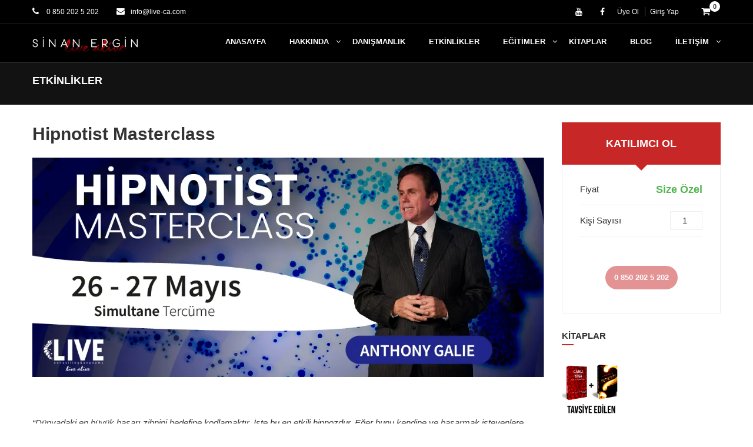

--- FILE ---
content_type: text/html; charset=utf-8
request_url: https://www.google.com/recaptcha/api2/aframe
body_size: 182
content:
<!DOCTYPE HTML><html><head><meta http-equiv="content-type" content="text/html; charset=UTF-8"></head><body><script nonce="SMyrrGNF8rxR91CQgBFglg">/** Anti-fraud and anti-abuse applications only. See google.com/recaptcha */ try{var clients={'sodar':'https://pagead2.googlesyndication.com/pagead/sodar?'};window.addEventListener("message",function(a){try{if(a.source===window.parent){var b=JSON.parse(a.data);var c=clients[b['id']];if(c){var d=document.createElement('img');d.src=c+b['params']+'&rc='+(localStorage.getItem("rc::a")?sessionStorage.getItem("rc::b"):"");window.document.body.appendChild(d);sessionStorage.setItem("rc::e",parseInt(sessionStorage.getItem("rc::e")||0)+1);localStorage.setItem("rc::h",'1768887557511');}}}catch(b){}});window.parent.postMessage("_grecaptcha_ready", "*");}catch(b){}</script></body></html>

--- FILE ---
content_type: text/css
request_url: https://www.sinanergin.com/wp-content/cache/autoptimize/css/autoptimize_single_5c403c9a1bb2302c0e1930c9df11bebe.css?version=5.1.4&ver=5.6.14
body_size: 22531
content:
.mo2f_tour_btn{display:inline-block;font-weight:400;text-align:center;white-space:nowrap;vertical-align:middle;user-select:none;border:1px solid transparent;padding:.5rem .75rem;font-size:1rem;line-height:1.25;border-radius:.25rem;transition:background-color .15s ease-in-out,border-color .15s ease-in-out,box-shadow .15s ease-in-out}.mo2f_tour_btn:focus,.mo2f_tour_btn:hover{text-decoration:none}.mo2f_tour_btn:focus,.mo2f_tour_btn.focus{outline:0;box-shadow:0 0 0 3px rgba(0,123,255,.25)}.mo2f_tour_btn.disabled,.mo2f_tour_btn:disabled{opacity:.65}.mo2f_tour_btn:active,.mo2f_tour_btn.active{background-image:none}a.mo2f_tour_btn.disabled,fieldset[disabled] a.mo2f_tour_btn{pointer-events:none}.mo2f_tour_btn-primary{color:#fff;background-color:#007bff;border-color:#007bff}.mo2f_tour_btn-primary:hover{color:#fff;background-color:#0069d9;border-color:#0062cc}.mo2f_tour_btn-primary:focus,.mo2f_tour_btn-primary.focus{box-shadow:0 0 0 3px rgba(0,123,255,.5)}.mo2f_tour_btn-primary.disabled,.mo2f_tour_btn-primary:disabled{background-color:#007bff;border-color:#007bff}.mo2f_tour_btn-primary:active,.mo2f_tour_btn-primary.active,.show>.mo2f_tour_btn-primary.dropdown-toggle{background-color:#0069d9;background-image:none;border-color:#0062cc}.mo2f_tour_btn-secondary{color:#fff;background-color:#007902;border-color:#868e96}.mo2f_tour_btn_end-secondary{background:#00a0d2;border-color:#0073aa;box-shadow:0 1px 0 rgba(120,200,230,.5) inset,0 1px 0 rgba(0,0,0,.15);color:#fff;text-decoration:none;cursor:pointer;border-width:1px;border-style:solid;border-radius:3px;white-space:nowrap;box-sizing:border-box;line-height:28px;padding:0 12px;font-size:13px}.mo2f_tour_btn_next-success{background:#00a0d2;background-color:#5cb85c;border-color:#4cae4c;box-shadow:0 1px 0 rgba(120,200,230,.5) inset,0 1px 0 rgba(0,0,0,.15);color:#fff;text-decoration:none;cursor:pointer;border-width:1px;border-style:solid;border-radius:3px;white-space:nowrap;box-sizing:border-box;line-height:28px;padding:0 12px;font-size:13px}.mo2f_tour_btn-secondary:hover{color:#fff;background-color:#727b84;border-color:#6c757d}.mo2f_tour_btn-secondary:focus,.mo2f_tour_btn-secondary.focus{box-shadow:0 0 0 3px rgba(134,142,150,.5)}.mo2f_tour_btn-secondary.disabled,.mo2f_tour_btn-secondary:disabled{background-color:#868e96;border-color:#868e96}.mo2f_tour_btn-secondary:active,.mo2f_tour_btn-secondary.active,.show>.mo2f_tour_btn-secondary.dropdown-toggle{background-color:#727b84;background-image:none;border-color:#6c757d}.mo2f_tour_btn-success{color:#fff;background-color:#28a745;border-color:#28a745}.mo2f_tour_btn-success:hover{color:#fff;background-color:#218838;border-color:#1e7e34}.mo2f_tour_btn-success:focus,.mo2f_tour_btn-success.focus{box-shadow:0 0 0 3px rgba(40,167,69,.5)}.mo2f_tour_btn-success.disabled,.mo2f_tour_btn-success:disabled{background-color:#28a745;border-color:#28a745}.mo2f_tour_btn-success:active,.mo2f_tour_btn-success.active,.show>.mo2f_tour_btn-success.dropdown-toggle{background-color:#218838;background-image:none;border-color:#1e7e34}.mo2f_tour_btn-info{color:#fff;background-color:#17a2b8;border-color:#17a2b8}.mo2f_tour_btn-info:hover{color:#fff;background-color:#138496;border-color:#117a8b}.mo2f_tour_btn-info:focus,.mo2f_tour_btn-info.focus{box-shadow:0 0 0 3px rgba(23,162,184,.5)}.mo2f_tour_btn-info.disabled,.mo2f_tour_btn-info:disabled{background-color:#17a2b8;border-color:#17a2b8}.mo2f_tour_btn-info:active,.mo2f_tour_btn-info.active,.show>.mo2f_tour_btn-info.dropdown-toggle{background-color:#138496;background-image:none;border-color:#117a8b}.mo2f_tour_btn-warning{color:#111;background-color:#ffc107;border-color:#ffc107}.mo2f_tour_btn-warning:hover{color:#111;background-color:#e0a800;border-color:#d39e00}.mo2f_tour_btn-warning:focus,.mo2f_tour_btn-warning.focus{box-shadow:0 0 0 3px rgba(255,193,7,.5)}.mo2f_tour_btn-warning.disabled,.mo2f_tour_btn-warning:disabled{background-color:#ffc107;border-color:#ffc107}.mo2f_tour_btn-warning:active,.mo2f_tour_btn-warning.active,.show>.mo2f_tour_btn-warning.dropdown-toggle{background-color:#e0a800;background-image:none;border-color:#d39e00}.mo2f_tour_btn-danger{color:#fff;background-color:#dc3545;border-color:#dc3545}.mo2f_tour_btn-danger:hover{color:#fff;background-color:#c82333;border-color:#bd2130}.mo2f_tour_btn-danger:focus,.mo2f_tour_btn-danger.focus{box-shadow:0 0 0 3px rgba(220,53,69,.5)}.mo2f_tour_btn-danger.disabled,.mo2f_tour_btn-danger:disabled{background-color:#dc3545;border-color:#dc3545}.mo2f_tour_btn-danger:active,.mo2f_tour_btn-danger.active,.show>.mo2f_tour_btn-danger.dropdown-toggle{background-color:#c82333;background-image:none;border-color:#bd2130}.mo2f_tour_btn-light{color:#111;background-color:#f8f9fa;border-color:#f8f9fa}.mo2f_tour_btn-light:hover{color:#111;background-color:#e2e6ea;border-color:#dae0e5}.mo2f_tour_btn-light:focus,.mo2f_tour_btn-light.focus{box-shadow:0 0 0 3px rgba(248,249,250,.5)}.mo2f_tour_btn-light.disabled,.mo2f_tour_btn-light:disabled{background-color:#f8f9fa;border-color:#f8f9fa}.mo2f_tour_btn-light:active,.mo2f_tour_btn-light.active,.show>.mo2f_tour_btn-light.dropdown-toggle{background-color:#e2e6ea;background-image:none;border-color:#dae0e5}.mo2f_tour_btn-dark{color:#fff;background-color:#343a40;border-color:#343a40}.mo2f_tour_btn-dark:hover{color:#fff;background-color:#23272b;border-color:#1d2124}.mo2f_tour_btn-dark:focus,.mo2f_tour_btn-dark.focus{box-shadow:0 0 0 3px rgba(52,58,64,.5)}.mo2f_tour_btn-dark.disabled,.mo2f_tour_btn-dark:disabled{background-color:#343a40;border-color:#343a40}.mo2f_tour_btn-dark:active,.mo2f_tour_btn-dark.active,.show>.mo2f_tour_btn-dark.dropdown-toggle{background-color:#23272b;background-image:none;border-color:#1d2124}.mo2f_tour_btn-outline-primary{color:#007bff;background-color:transparent;background-image:none;border-color:#007bff}.mo2f_tour_btn-outline-primary:hover{color:#fff;background-color:#007bff;border-color:#007bff}.mo2f_tour_btn-outline-primary:focus,.mo2f_tour_btn-outline-primary.focus{box-shadow:0 0 0 3px rgba(0,123,255,.5)}.mo2f_tour_btn-outline-primary.disabled,.mo2f_tour_btn-outline-primary:disabled{color:#007bff;background-color:transparent}.mo2f_tour_btn-outline-primary:active,.mo2f_tour_btn-outline-primary.active,.show>.mo2f_tour_btn-outline-primary.dropdown-toggle{color:#fff;background-color:#007bff;border-color:#007bff}.mo2f_tour_btn-outline-secondary{color:#868e96;background-color:transparent;background-image:none;border-color:#868e96}.mo2f_tour_btn-outline-secondary:hover{color:#fff;background-color:#868e96;border-color:#868e96}.mo2f_tour_btn-outline-secondary:focus,.mo2f_tour_btn-outline-secondary.focus{box-shadow:0 0 0 3px rgba(134,142,150,.5)}.mo2f_tour_btn-outline-secondary.disabled,.mo2f_tour_btn-outline-secondary:disabled{color:#868e96;background-color:transparent}.mo2f_tour_btn-outline-secondary:active,.mo2f_tour_btn-outline-secondary.active,.show>.mo2f_tour_btn-outline-secondary.dropdown-toggle{color:#fff;background-color:#868e96;border-color:#868e96}.mo2f_tour_btn-outline-success{color:#28a745;background-color:transparent;background-image:none;border-color:#28a745}.mo2f_tour_btn-outline-success:hover{color:#fff;background-color:#28a745;border-color:#28a745}.mo2f_tour_btn-outline-success:focus,.mo2f_tour_btn-outline-success.focus{box-shadow:0 0 0 3px rgba(40,167,69,.5)}.mo2f_tour_btn-outline-success.disabled,.mo2f_tour_btn-outline-success:disabled{color:#28a745;background-color:transparent}.mo2f_tour_btn-outline-success:active,.mo2f_tour_btn-outline-success.active,.show>.mo2f_tour_btn-outline-success.dropdown-toggle{color:#fff;background-color:#28a745;border-color:#28a745}.mo2f_tour_btn-outline-info{color:#17a2b8;background-color:transparent;background-image:none;border-color:#17a2b8}.mo2f_tour_btn-outline-info:hover{color:#fff;background-color:#17a2b8;border-color:#17a2b8}.mo2f_tour_btn-outline-info:focus,.mo2f_tour_btn-outline-info.focus{box-shadow:0 0 0 3px rgba(23,162,184,.5)}.mo2f_tour_btn-outline-info.disabled,.mo2f_tour_btn-outline-info:disabled{color:#17a2b8;background-color:transparent}.mo2f_tour_btn-outline-info:active,.mo2f_tour_btn-outline-info.active,.show>.mo2f_tour_btn-outline-info.dropdown-toggle{color:#fff;background-color:#17a2b8;border-color:#17a2b8}.mo2f_tour_btn-outline-warning{color:#ffc107;background-color:transparent;background-image:none;border-color:#ffc107}.mo2f_tour_btn-outline-warning:hover{color:#fff;background-color:#ffc107;border-color:#ffc107}.mo2f_tour_btn-outline-warning:focus,.mo2f_tour_btn-outline-warning.focus{box-shadow:0 0 0 3px rgba(255,193,7,.5)}.mo2f_tour_btn-outline-warning.disabled,.mo2f_tour_btn-outline-warning:disabled{color:#ffc107;background-color:transparent}.mo2f_tour_btn-outline-warning:active,.mo2f_tour_btn-outline-warning.active,.show>.mo2f_tour_btn-outline-warning.dropdown-toggle{color:#fff;background-color:#ffc107;border-color:#ffc107}.mo2f_tour_btn-outline-danger{color:#dc3545;background-color:transparent;background-image:none;border-color:#dc3545}.mo2f_tour_btn-outline-danger:hover{color:#fff;background-color:#dc3545;border-color:#dc3545}.mo2f_tour_btn-outline-danger:focus,.mo2f_tour_btn-outline-danger.focus{box-shadow:0 0 0 3px rgba(220,53,69,.5)}.mo2f_tour_btn-outline-danger.disabled,.mo2f_tour_btn-outline-danger:disabled{color:#dc3545;background-color:transparent}.mo2f_tour_btn-outline-danger:active,.mo2f_tour_btn-outline-danger.active,.show>.mo2f_tour_btn-outline-danger.dropdown-toggle{color:#fff;background-color:#dc3545;border-color:#dc3545}.mo2f_tour_btn-outline-light{color:#f8f9fa;background-color:transparent;background-image:none;border-color:#f8f9fa}.mo2f_tour_btn-outline-light:hover{color:#fff;background-color:#f8f9fa;border-color:#f8f9fa}.mo2f_tour_btn-outline-light:focus,.mo2f_tour_btn-outline-light.focus{box-shadow:0 0 0 3px rgba(248,249,250,.5)}.mo2f_tour_btn-outline-light.disabled,.mo2f_tour_btn-outline-light:disabled{color:#f8f9fa;background-color:transparent}.mo2f_tour_btn-outline-light:active,.mo2f_tour_btn-outline-light.active,.show>.mo2f_tour_btn-outline-light.dropdown-toggle{color:#fff;background-color:#f8f9fa;border-color:#f8f9fa}.mo2f_tour_btn-outline-dark{color:#343a40;background-color:transparent;background-image:none;border-color:#343a40}.mo2f_tour_btn-outline-dark:hover{color:#fff;background-color:#343a40;border-color:#343a40}.mo2f_tour_btn-outline-dark:focus,.mo2f_tour_btn-outline-dark.focus{box-shadow:0 0 0 3px rgba(52,58,64,.5)}.mo2f_tour_btn-outline-dark.disabled,.mo2f_tour_btn-outline-dark:disabled{color:#343a40;background-color:transparent}.mo2f_tour_btn-outline-dark:active,.mo2f_tour_btn-outline-dark.active,.show>.mo2f_tour_btn-outline-dark.dropdown-toggle{color:#fff;background-color:#343a40;border-color:#343a40}.mo2f_tour_btn-link{font-weight:400;color:#007bff;border-radius:0}.mo2f_tour_btn-link,.mo2f_tour_btn-link:active,.mo2f_tour_btn-link.active,.mo2f_tour_btn-link:disabled{background-color:transparent}.mo2f_tour_btn-link,.mo2f_tour_btn-link:focus,.mo2f_tour_btn-link:active{border-color:transparent;box-shadow:none}.mo2f_tour_btn-link:hover{border-color:transparent}.mo2f_tour_btn-link:focus,.mo2f_tour_btn-link:hover{color:#0056b3;text-decoration:underline;background-color:transparent}.mo2f_tour_btn-link:disabled{color:#868e96}.mo2f_tour_btn-link:disabled:focus,.mo2f_tour_btn-link:disabled:hover{text-decoration:none}.mo2f_tour_btn-lg,.mo2f_tour_btn-group-lg>.mo2f_tour_btn{padding:.5rem 1rem;font-size:1.25rem;line-height:1.5;border-radius:.3rem}.mo2f_tour_btn-sm,.mo2f_tour_btn-group-sm>.mo2f_tour_btn{padding:.25rem .5rem;font-size:.875rem;line-height:1.5;border-radius:.2rem}.mo2f_tour_btn-block{display:block;width:100%}.mo2f_tour_btn-block+.mo2f_tour_btn-block{margin-top:.5rem}input[type=submit].mo2f_tour_btn-block,input[type=reset].mo2f_tour_btn-block,input[type=button].mo2f_tour_btn-block{width:100%}.fade{opacity:0;transition:opacity .15s linear}.fade.show{opacity:1}.mo2f_collapse{display:none}.mo2f_collapse.show{display:block}tr.mo2f_collapse.show{display:table-row}tbody.mo2f_collapse.show{display:table-row-group}.collapsing{position:relative;height:0;overflow:hidden;transition:height .35s ease}.mo2f_tour_btn-group,.mo2f_tour_btn-group-vertical{position:relative;display:inline-flex;vertical-align:middle}.mo2f_tour_btn-group>.mo2f_tour_btn,.mo2f_tour_btn-group-vertical>.mo2f_tour_btn{position:relative;flex:0 1 auto;margin-bottom:0}.mo2f_tour_btn-group>.mo2f_tour_btn:hover,.mo2f_tour_btn-group-vertical>.mo2f_tour_btn:hover{z-index:2}.mo2f_tour_btn-group>.mo2f_tour_btn:focus,.mo2f_tour_btn-group>.mo2f_tour_btn:active,.mo2f_tour_btn-group>.mo2f_tour_btn.active,.mo2f_tour_btn-group-vertical>.mo2f_tour_btn:focus,.mo2f_tour_btn-group-vertical>.mo2f_tour_btn:active,.mo2f_tour_btn-group-vertical>.mo2f_tour_btn.active{z-index:2}.mo2f_tour_btn-group .mo2f_tour_btn+.mo2f_tour_btn,.mo2f_tour_btn-group .mo2f_tour_btn+.mo2f_tour_btn-group,.mo2f_tour_btn-group .mo2f_tour_btn-group+.mo2f_tour_btn,.mo2f_tour_btn-group .mo2f_tour_btn-group+.mo2f_tour_btn-group,.mo2f_tour_btn-group-vertical .mo2f_tour_btn+.mo2f_tour_btn,.mo2f_tour_btn-group-vertical .mo2f_tour_btn+.mo2f_tour_btn-group,.mo2f_tour_btn-group-vertical .mo2f_tour_btn-group+.mo2f_tour_btn,.mo2f_tour_btn-group-vertical .mo2f_tour_btn-group+.mo2f_tour_btn-group{margin-left:-1px}.mo2f_tour_btn-toolbar{display:flex;flex-wrap:wrap;justify-content:flex-start}.mo2f_tour_btn-toolbar .input-group{width:auto}.mo2f_tour_btn-group>.mo2f_tour_btn:not(:first-child):not(:last-child):not(.dropdown-toggle){border-radius:0}.mo2f_tour_btn-group>.mo2f_tour_btn:first-child{margin-left:0}.mo2f_tour_btn-group>.mo2f_tour_btn:first-child:not(:last-child):not(.dropdown-toggle){border-top-right-radius:0;border-bottom-right-radius:0}.mo2f_tour_btn-group>.mo2f_tour_btn:last-child:not(:first-child),.mo2f_tour_btn-group>.dropdown-toggle:not(:first-child){border-top-left-radius:0;border-bottom-left-radius:0}.mo2f_tour_btn-group>.mo2f_tour_btn-group{float:left}.mo2f_tour_btn-group>.mo2f_tour_btn-group:not(:first-child):not(:last-child)>.mo2f_tour_btn{border-radius:0}.mo2f_tour_btn-group>.mo2f_tour_btn-group:first-child:not(:last-child)>.mo2f_tour_btn:last-child,.mo2f_tour_btn-group>.mo2f_tour_btn-group:first-child:not(:last-child)>.dropdown-toggle{border-top-right-radius:0;border-bottom-right-radius:0}.mo2f_tour_btn-group>.mo2f_tour_btn-group:last-child:not(:first-child)>.mo2f_tour_btn:first-child{border-top-left-radius:0;border-bottom-left-radius:0}.mo2f_tour_btn+.dropdown-toggle-split{padding-right:.5625rem;padding-left:.5625rem}.mo2f_tour_btn+.dropdown-toggle-split:after{margin-left:0}.mo2f_tour_btn-sm+.dropdown-toggle-split,.mo2f_tour_btn-group-sm>.mo2f_tour_btn+.dropdown-toggle-split{padding-right:.375rem;padding-left:.375rem}.mo2f_tour_btn-lg+.dropdown-toggle-split,.mo2f_tour_btn-group-lg>.mo2f_tour_btn+.dropdown-toggle-split{padding-right:.75rem;padding-left:.75rem}.mo2f_tour_btn-group-vertical{display:inline-flex;flex-direction:column;align-items:flex-start;justify-content:center}.mo2f_tour_btn-group-vertical .mo2f_tour_btn,.mo2f_tour_btn-group-vertical .mo2f_tour_btn-group{width:100%}.mo2f_tour_btn-group-vertical>.mo2f_tour_btn+.mo2f_tour_btn,.mo2f_tour_btn-group-vertical>.mo2f_tour_btn+.mo2f_tour_btn-group,.mo2f_tour_btn-group-vertical>.mo2f_tour_btn-group+.mo2f_tour_btn,.mo2f_tour_btn-group-vertical>.mo2f_tour_btn-group+.mo2f_tour_btn-group{margin-top:-1px;margin-left:0}.mo2f_tour_btn-group-vertical>.mo2f_tour_btn:not(:first-child):not(:last-child){border-radius:0}.mo2f_tour_btn-group-vertical>.mo2f_tour_btn:first-child:not(:last-child){border-bottom-right-radius:0;border-bottom-left-radius:0}.mo2f_tour_btn-group-vertical>.mo2f_tour_btn:last-child:not(:first-child){border-top-left-radius:0;border-top-right-radius:0}.mo2f_tour_btn-group-vertical>.mo2f_tour_btn-group:not(:first-child):not(:last-child)>.mo2f_tour_btn{border-radius:0}.mo2f_tour_btn-group-vertical>.mo2f_tour_btn-group:first-child:not(:last-child)>.mo2f_tour_btn:last-child,.mo2f_tour_btn-group-vertical>.mo2f_tour_btn-group:first-child:not(:last-child)>.dropdown-toggle{border-bottom-right-radius:0;border-bottom-left-radius:0}.mo2f_tour_btn-group-vertical>.mo2f_tour_btn-group:last-child:not(:first-child)>.mo2f_tour_btn:first-child{border-top-left-radius:0;border-top-right-radius:0}[data-toggle=buttons]>.mo2f_tour_btn input[type=radio],[data-toggle=buttons]>.mo2f_tour_btn input[type=checkbox],[data-toggle=buttons]>.mo2f_tour_btn-group>.mo2f_tour_btn input[type=radio],[data-toggle=buttons]>.mo2f_tour_btn-group>.btn input[type=checkbox]{position:absolute;clip:rect(0,0,0,0);pointer-events:none}.mo2f_popover{position:absolute;top:0;left:0;z-index:1060;display:block;max-width:276px;padding:1px;font-family:-apple-system,BlinkMacSystemFont,"Segoe UI",Roboto,"Helvetica Neue",Arial,sans-serif,"Apple Color Emoji","Segoe UI Emoji","Segoe UI Symbol";font-style:normal;font-weight:400;line-height:1.5;text-align:left;text-align:start;text-decoration:none;text-shadow:none;text-transform:none;letter-spacing:normal;word-break:normal;word-spacing:normal;white-space:normal;line-break:auto;font-size:.875rem;word-wrap:break-word;background-color:#fff;background-clip:padding-box;border:1px solid rgba(0,0,0,.2);border-radius:.3rem}.mo2f_popover .mo2f_arrow{position:absolute;display:block;width:10px;height:5px}.mo2f_popover .mo2f_arrow:before,.mo2f_popover .mo2f_arrow:after{position:absolute;display:block;border-color:transparent;border-style:solid}.mo2f_popover .mo2f_arrow:before{content:"";border-width:11px}.mo2f_popover .mo2f_arrow:after{content:"";border-width:11px}.mo2f_popover.bs-mo2f_popover-top,.mo2f_popover.bs-mo2f_popover-auto[x-placement^=top]{margin-bottom:10px}.mo2f_popover.bs-mo2f_popover-top .mo2f_arrow,.mo2f_popover.bs-mo2f_popover-auto[x-placement^=top] .mo2f_arrow{bottom:0}.mo2f_popover.bs-mo2f_popover-top .mo2f_arrow:before,.mo2f_popover.bs-mo2f_popover-auto[x-placement^=top] .mo2f_arrow:before,.mo2f_popover.bs-mo2f_popover-top .mo2f_arrow:after,.mo2f_popover.bs-mo2f_popover-auto[x-placement^=top] .mo2f_arrow:after{border-bottom-width:0}.mo2f_popover.bs-mo2f_popover-top .mo2f_arrow:before,.mo2f_popover.bs-mo2f_popover-auto[x-placement^=top] .mo2f_arrow:before{bottom:-11px;margin-left:-6px;border-top-color:rgba(0,0,0,.25)}.mo2f_popover.bs-mo2f_popover-top .mo2f_arrow:after,.mo2f_popover.bs-mo2f_popover-auto[x-placement^=top] .mo2f_arrow:after{bottom:-10px;margin-left:-6px;border-top-color:#fff}.mo2f_popover.bs-mo2f_popover-right,.mo2f_popover.bs-mo2f_popover-auto[x-placement^=right]{margin-left:10px}.mo2f_popover.bs-mo2f_popover-right .mo2f_arrow,.mo2f_popover.bs-mo2f_popover-auto[x-placement^=right] .mo2f_arrow{left:0}.mo2f_popover.bs-mo2f_popover-right .mo2f_arrow:before,.mo2f_popover.bs-mo2f_popover-auto[x-placement^=right] .mo2f_arrow:before,.mo2f_popover.bs-mo2f_popover-right .mo2f_arrow:after,.mo2f_popover.bs-mo2f_popover-auto[x-placement^=right] .mo2f_arrow:after{margin-top:-8px;border-left-width:0}.mo2f_popover.bs-mo2f_popover-right .mo2f_arrow:before,.mo2f_popover.bs-mo2f_popover-auto[x-placement^=right] .mo2f_arrow:before{left:-11px;border-right-color:rgba(0,0,0,.25)}.mo2f_popover.bs-mo2f_popover-right .mo2f_arrow:after,.mo2f_popover.bs-mo2f_popover-auto[x-placement^=right] .mo2f_arrow:after{left:-10px;border-right-color:#fff}.mo2f_popover.bs-mo2f_popover-bottom,.mo2f_popover.bs-mo2f_popover-auto[x-placement^=bottom]{margin-top:10px}.mo2f_popover.bs-mo2f_popover-bottom .mo2f_arrow,.mo2f_popover.bs-mo2f_popover-auto[x-placement^=bottom] .mo2f_arrow{top:0}.mo2f_popover.bs-mo2f_popover-bottom .mo2f_arrow:before,.mo2f_popover.bs-mo2f_popover-auto[x-placement^=bottom] .mo2f_arrow:before,.mo2f_popover.bs-mo2f_popover-bottom .mo2f_arrow:after,.mo2f_popover.bs-mo2f_popover-auto[x-placement^=bottom] .mo2f_arrow:after{margin-left:-7px;border-top-width:0}.mo2f_popover.bs-mo2f_popover-bottom .mo2f_arrow:before,.mo2f_popover.bs-mo2f_popover-auto[x-placement^=bottom] .mo2f_arrow:before{top:-11px;border-bottom-color:rgba(0,0,0,.25)}.mo2f_popover.bs-mo2f_popover-bottom .mo2f_arrow:after,.mo2f_popover.bs-mo2f_popover-auto[x-placement^=bottom] .mo2f_arrow:after{top:-10px;border-bottom-color:#fff}.mo2f_popover.bs-mo2f_popover-bottom .mo2f_popover-header:before,.mo2f_popover.bs-mo2f_popover-auto[x-placement^=bottom] .mo2f_popover-header:before{position:absolute;top:0;left:50%;display:block;width:20px;margin-left:-10px;content:"";border-bottom:1px solid #f7f7f7}.mo2f_popover.bs-mo2f_popover-left,.mo2f_popover.bs-mo2f_popover-auto[x-placement^=left]{margin-right:10px}.mo2f_popover.bs-mo2f_popover-left .mo2f_arrow,.mo2f_popover.bs-mo2f_popover-auto[x-placement^=left] .mo2f_arrow{right:0}.mo2f_popover.bs-mo2f_popover-left .mo2f_arrow:before,.mo2f_popover.bs-mo2f_popover-auto[x-placement^=left] .mo2f_arrow:before,.mo2f_popover.bs-mo2f_popover-left .mo2f_arrow:after,.mo2f_popover.bs-mo2f_popover-auto[x-placement^=left] .mo2f_arrow:after{margin-top:-8px;border-right-width:0}.mo2f_popover.bs-mo2f_popover-left .mo2f_arrow:before,.mo2f_popover.bs-mo2f_popover-auto[x-placement^=left] .mo2f_arrow:before{right:-11px;border-left-color:rgba(0,0,0,.25)}.mo2f_popover.bs-mo2f_popover-left .mo2f_arrow:after,.mo2f_popover.bs-mo2f_popover-auto[x-placement^=left] .mo2f_arrow:after{right:-10px;border-left-color:#fff}.mo2f_popover-header{padding:8px 14px;margin-bottom:0;font-size:1rem;color:#fff;background-color:#000;border-bottom:1px solid #ebebeb;border-top-left-radius:calc(.3rem - 1px);border-top-right-radius:calc(.3rem - 1px)}.mo2f_popover-header:empty{display:none}.mo2f_popover-body{padding:9px 14px;color:#212529}.tour-backdrop{background-color:#000;filter:alpha(opacity=80);opacity:.4;position:absolute;z-index:1100}.mo2f_popover[class*=tour-]{z-index:1102}.mo2f_popover[class*=tour-] .mo2f_popover-navigation{overflow:hidden;padding:9px 14px}.mo2f_popover[class*=tour-] .mo2f_popover-navigation *[data-role=end]{float:right}.mo2f_popover[class*=tour-] .mo2f_popover-navigation *[data-role=prev],.mo2f_popover[class*=tour-] .mo2f_popover-navigation *[data-role=next],.mo2f_popover[class*=tour-] .mo2f_popover-navigation *[data-role=end]{cursor:pointer}.mo2f_popover[class*=tour-] .mo2f_popover-navigation *[data-role=prev].disabled,.mo2f_popover[class*=tour-] .mo2f_popover-navigation *[data-role=next].disabled,.mo2f_popover[class*=tour-] .mo2f_popover-navigation *[data-role=end].disabled{cursor:default}.mo2f_popover[class*=tour-].orphan{left:50%;margin-top:0;position:fixed;top:50%;transform:translate(-50%,-50%)}.mo2f_popover[class*=tour-].orphan .mo2f_arrow{display:none}

--- FILE ---
content_type: text/css
request_url: https://www.sinanergin.com/wp-content/cache/autoptimize/css/autoptimize_single_8256feef7bca1fe6fbb2bbc63d17e1bd.css
body_size: 12562
content:
/*!/wp-content/themes/coaching/assets/css/flaticon.css*/
@font-face{font-family:"Flaticon";src:url(/wp-content/themes/coaching/assets/css/../fonts/Flaticon.eot);src:url("/wp-content/themes/coaching/assets/css/../fonts/Flaticon.eot?#iefix") format("embedded-opentype"),url(/wp-content/themes/coaching/assets/css/../fonts/Flaticon.woff) format("woff"),url(/wp-content/themes/coaching/assets/css/../fonts/Flaticon.ttf) format("truetype"),url("/wp-content/themes/coaching/assets/css/../fonts/Flaticon.svg#Flaticon") format("svg");font-weight:400;font-style:normal;font-display:swap}@media screen and (-webkit-min-device-pixel-ratio:0){@font-face{font-family:"Flaticon";src:url("/wp-content/themes/coaching/assets/css/./Flaticon.svg#Flaticon") format("svg");font-display:swap}}[class^=flaticon-]:before,[class*=" flaticon-"]:before,[class^=flaticon-]:after,[class*=" flaticon-"]:after{font-family:Flaticon;font-size:30px;font-style:normal}.flaticon-agenda:before{content:"\f100"}.flaticon-alcohol:before{content:"\f101"}.flaticon-apple:before{content:"\f102"}.flaticon-apple-and-a-clipboard-with-notes-for-gymnast-diet-control:before{content:"\f103"}.flaticon-apple-and-a-scale-outlines:before{content:"\f104"}.flaticon-application:before{content:"\f105"}.flaticon-arm:before{content:"\f106"}.flaticon-athletic-strap:before{content:"\f107"}.flaticon-avatar:before{content:"\f108"}.flaticon-bandage:before{content:"\f109"}.flaticon-barbell:before{content:"\f10a"}.flaticon-barbell-1:before{content:"\f10b"}.flaticon-barbell-and-plates:before{content:"\f10c"}.flaticon-bath:before{content:"\f10d"}.flaticon-bath-1:before{content:"\f10e"}.flaticon-big-cheese:before{content:"\f10f"}.flaticon-bike-of-a-gymnast:before{content:"\f110"}.flaticon-blender:before{content:"\f111"}.flaticon-blood-test:before{content:"\f112"}.flaticon-bone:before{content:"\f113"}.flaticon-book:before{content:"\f114"}.flaticon-book-1:before{content:"\f115"}.flaticon-books:before{content:"\f116"}.flaticon-books-stack-of-three:before{content:"\f117"}.flaticon-bosu-ball:before{content:"\f118"}.flaticon-bottle:before{content:"\f119"}.flaticon-bottle-1:before{content:"\f11a"}.flaticon-bottle-of-water:before{content:"\f11b"}.flaticon-boxing:before{content:"\f11c"}.flaticon-boxing-mannequin:before{content:"\f11d"}.flaticon-brawn:before{content:"\f11e"}.flaticon-breakfast-set:before{content:"\f11f"}.flaticon-building:before{content:"\f120"}.flaticon-building-1:before{content:"\f121"}.flaticon-buildings:before{content:"\f122"}.flaticon-business:before{content:"\f123"}.flaticon-business-1:before{content:"\f124"}.flaticon-business-2:before{content:"\f125"}.flaticon-business-3:before{content:"\f126"}.flaticon-business-4:before{content:"\f127"}.flaticon-calendar:before{content:"\f128"}.flaticon-calendar-1:before{content:"\f129"}.flaticon-cellphone:before{content:"\f12a"}.flaticon-cereals:before{content:"\f12b"}.flaticon-cereals-bowl:before{content:"\f12c"}.flaticon-clipboard:before{content:"\f12d"}.flaticon-clock:before{content:"\f12e"}.flaticon-clock-1:before{content:"\f12f"}.flaticon-clock-2:before{content:"\f130"}.flaticon-coach:before{content:"\f131"}.flaticon-coffee-cup:before{content:"\f132"}.flaticon-coins:before{content:"\f133"}.flaticon-coins-1:before{content:"\f134"}.flaticon-command:before{content:"\f135"}.flaticon-commerce:before{content:"\f136"}.flaticon-communication:before{content:"\f137"}.flaticon-communication-1:before{content:"\f138"}.flaticon-communication-2:before{content:"\f139"}.flaticon-connection:before{content:"\f13a"}.flaticon-cream:before{content:"\f13b"}.flaticon-cross-trainer:before{content:"\f13c"}.flaticon-dream-catcher:before{content:"\f13d"}.flaticon-dressing-room:before{content:"\f13e"}.flaticon-drink:before{content:"\f13f"}.flaticon-drug:before{content:"\f140"}.flaticon-drugs:before{content:"\f141"}.flaticon-drugs-1:before{content:"\f142"}.flaticon-dumbbell:before{content:"\f143"}.flaticon-dumbbell-1:before{content:"\f144"}.flaticon-dumbbell-2:before{content:"\f145"}.flaticon-dumbbell-3:before{content:"\f146"}.flaticon-dumbbell-4:before{content:"\f147"}.flaticon-dumbbell-variant-outline:before{content:"\f148"}.flaticon-dumbbell-with-weights-outline:before{content:"\f149"}.flaticon-dumbbells:before{content:"\f14a"}.flaticon-e-book-outline-interface-symbol-in-a-circle:before{content:"\f14b"}.flaticon-eggs:before{content:"\f14c"}.flaticon-eggs-1:before{content:"\f14d"}.flaticon-email-settings:before{content:"\f14e"}.flaticon-exercise:before{content:"\f14f"}.flaticon-exercise-bike:before{content:"\f150"}.flaticon-exercise-bike-1:before{content:"\f151"}.flaticon-female-gymnast-measuring-her-waist:before{content:"\f152"}.flaticon-female-waist-reduction:before{content:"\f153"}.flaticon-first-aid-kit:before{content:"\f154"}.flaticon-fitness-app:before{content:"\f155"}.flaticon-fitness-ball:before{content:"\f156"}.flaticon-fitness-bracelet:before{content:"\f157"}.flaticon-fitness-drinks:before{content:"\f158"}.flaticon-fitness-gloves:before{content:"\f159"}.flaticon-fitness-nutrition:before{content:"\f15a"}.flaticon-fitness-shoes:before{content:"\f15b"}.flaticon-fitness-step:before{content:"\f15c"}.flaticon-fitness-tracker:before{content:"\f15d"}.flaticon-food:before{content:"\f15e"}.flaticon-food-1:before{content:"\f15f"}.flaticon-food-2:before{content:"\f160"}.flaticon-fresh-juice:before{content:"\f161"}.flaticon-freshly-cook-meal:before{content:"\f162"}.flaticon-fruit:before{content:"\f163"}.flaticon-fruit-1:before{content:"\f164"}.flaticon-gardening:before{content:"\f165"}.flaticon-grippers:before{content:"\f166"}.flaticon-gym:before{content:"\f167"}.flaticon-gym-1:before{content:"\f168"}.flaticon-gym-control-of-exercises-with-a-list-on-a-clipboard-and-heart-beats:before{content:"\f169"}.flaticon-gym-objects-a-ball-and-a-dumbbell:before{content:"\f16a"}.flaticon-gym-station:before{content:"\f16b"}.flaticon-gymnasium:before{content:"\f16c"}.flaticon-gymnast-apple-diet-with-natural-supplements:before{content:"\f16d"}.flaticon-gymnast-diet:before{content:"\f16e"}.flaticon-gymnast-diet-list-on-a-clipboard-and-a-carrot-on-a-fork:before{content:"\f16f"}.flaticon-gymnast-mat:before{content:"\f170"}.flaticon-gymnast-rings:before{content:"\f171"}.flaticon-gymnast-sportive-shoes-and-bottle-for-water:before{content:"\f172"}.flaticon-gymnast-steroids-supplements-for-dumbbell-exercises:before{content:"\f173"}.flaticon-gymnastic-ball:before{content:"\f174"}.flaticon-gymnastic-roller:before{content:"\f175"}.flaticon-headphones:before{content:"\f176"}.flaticon-health-care:before{content:"\f177"}.flaticon-healthy-nutrition:before{content:"\f178"}.flaticon-heart:before{content:"\f179"}.flaticon-heart-shape-outline-with-lifeline:before{content:"\f17a"}.flaticon-honey:before{content:"\f17b"}.flaticon-horizontal-bar:before{content:"\f17c"}.flaticon-hospital:before{content:"\f17d"}.flaticon-house:before{content:"\f17e"}.flaticon-id-card:before{content:"\f17f"}.flaticon-internet:before{content:"\f180"}.flaticon-internet-1:before{content:"\f181"}.flaticon-iron-shoots:before{content:"\f182"}.flaticon-jumping-rope:before{content:"\f183"}.flaticon-kettle-bell:before{content:"\f184"}.flaticon-key:before{content:"\f185"}.flaticon-light:before{content:"\f186"}.flaticon-light-bulb:before{content:"\f187"}.flaticon-list:before{content:"\f188"}.flaticon-loaf:before{content:"\f189"}.flaticon-lungs:before{content:"\f18a"}.flaticon-meat:before{content:"\f18b"}.flaticon-medical:before{content:"\f18c"}.flaticon-medical-1:before{content:"\f18d"}.flaticon-medical-2:before{content:"\f18e"}.flaticon-medical-3:before{content:"\f18f"}.flaticon-medical-4:before{content:"\f190"}.flaticon-medical-5:before{content:"\f191"}.flaticon-medical-6:before{content:"\f192"}.flaticon-medicine:before{content:"\f193"}.flaticon-milk:before{content:"\f194"}.flaticon-milk-products:before{content:"\f195"}.flaticon-money:before{content:"\f196"}.flaticon-money-1:before{content:"\f197"}.flaticon-money-2:before{content:"\f198"}.flaticon-money-bag:before{content:"\f199"}.flaticon-muscular-gymnast-arm-muscles-show:before{content:"\f19a"}.flaticon-music:before{content:"\f19b"}.flaticon-music-player:before{content:"\f19c"}.flaticon-nature:before{content:"\f19d"}.flaticon-network:before{content:"\f19e"}.flaticon-no-drugs:before{content:"\f19f"}.flaticon-no-fast-food:before{content:"\f1a0"}.flaticon-nurse:before{content:"\f1a1"}.flaticon-operator:before{content:"\f1a2"}.flaticon-operator-avatar:before{content:"\f1a3"}.flaticon-oriental:before{content:"\f1a4"}.flaticon-pack-of-oats:before{content:"\f1a5"}.flaticon-people:before{content:"\f1a6"}.flaticon-phytonutrients:before{content:"\f1a7"}.flaticon-pill:before{content:"\f1a8"}.flaticon-plastic-bottle:before{content:"\f1a9"}.flaticon-power-tower:before{content:"\f1aa"}.flaticon-press-simulator:before{content:"\f1ab"}.flaticon-productivity:before{content:"\f1ac"}.flaticon-professor-consultation:before{content:"\f1ad"}.flaticon-protein-shake-and-dumbbell:before{content:"\f1ae"}.flaticon-punching-bag:before{content:"\f1af"}.flaticon-punching-bag-1:before{content:"\f1b0"}.flaticon-push-up-grips:before{content:"\f1b1"}.flaticon-puzzle:before{content:"\f1b2"}.flaticon-relax:before{content:"\f1b3"}.flaticon-relax-1:before{content:"\f1b4"}.flaticon-relax-2:before{content:"\f1b5"}.flaticon-relax-3:before{content:"\f1b6"}.flaticon-relax-4:before{content:"\f1b7"}.flaticon-repair-expert:before{content:"\f1b8"}.flaticon-ribbon:before{content:"\f1b9"}.flaticon-round:before{content:"\f1ba"}.flaticon-rowing-machine:before{content:"\f1bb"}.flaticon-scale:before{content:"\f1bc"}.flaticon-scales:before{content:"\f1bd"}.flaticon-school:before{content:"\f1be"}.flaticon-school-1:before{content:"\f1bf"}.flaticon-school-2:before{content:"\f1c0"}.flaticon-sexy-body-on-diet-with-apple:before{content:"\f1c1"}.flaticon-shape:before{content:"\f1c2"}.flaticon-shapes:before{content:"\f1c3"}.flaticon-shoe:before{content:"\f1c4"}.flaticon-shopping:before{content:"\f1c5"}.flaticon-shopping-online-support:before{content:"\f1c6"}.flaticon-shorts:before{content:"\f1c7"}.flaticon-shower:before{content:"\f1c8"}.flaticon-sign:before{content:"\f1c9"}.flaticon-sign-1:before{content:"\f1ca"}.flaticon-signs:before{content:"\f1cb"}.flaticon-skipping-rope:before{content:"\f1cc"}.flaticon-slim-body-with-timer:before{content:"\f1cd"}.flaticon-social:before{content:"\f1ce"}.flaticon-sportive-shoe-outline-from-side-view:before{content:"\f1cf"}.flaticon-sports-shirt:before{content:"\f1d0"}.flaticon-sportswear:before{content:"\f1d1"}.flaticon-sprout:before{content:"\f1d2"}.flaticon-stairs:before{content:"\f1d3"}.flaticon-standing-punching-ball:before{content:"\f1d4"}.flaticon-steak-fish:before{content:"\f1d5"}.flaticon-stemware:before{content:"\f1d6"}.flaticon-step-platform:before{content:"\f1d7"}.flaticon-steroids-for-big-muscles:before{content:"\f1d8"}.flaticon-stethoscope:before{content:"\f1d9"}.flaticon-stopwatch:before{content:"\f1da"}.flaticon-strandpulling:before{content:"\f1db"}.flaticon-strategy:before{content:"\f1dc"}.flaticon-strategy-1:before{content:"\f1dd"}.flaticon-stretcher:before{content:"\f1de"}.flaticon-stretching-punching-ball:before{content:"\f1df"}.flaticon-success:before{content:"\f1e0"}.flaticon-success-1:before{content:"\f1e1"}.flaticon-success-2:before{content:"\f1e2"}.flaticon-success-3:before{content:"\f1e3"}.flaticon-swedish-wall:before{content:"\f1e4"}.flaticon-symbol:before{content:"\f1e5"}.flaticon-target:before{content:"\f1e6"}.flaticon-technical-support-line:before{content:"\f1e7"}.flaticon-technical-support-team:before{content:"\f1e8"}.flaticon-telemarketer:before{content:"\f1e9"}.flaticon-thermometer:before{content:"\f1ea"}.flaticon-time:before{content:"\f1eb"}.flaticon-time-1:before{content:"\f1ec"}.flaticon-tool:before{content:"\f1ed"}.flaticon-tools:before{content:"\f1ee"}.flaticon-trainer-rod:before{content:"\f1ef"}.flaticon-training-bag:before{content:"\f1f0"}.flaticon-training-mat:before{content:"\f1f1"}.flaticon-transport:before{content:"\f1f2"}.flaticon-treadmill:before{content:"\f1f3"}.flaticon-treadmill-1:before{content:"\f1f4"}.flaticon-two-vegetables:before{content:"\f1f5"}.flaticon-verified-list-of-exercises-of-a-gymnast-on-a-clipboard:before{content:"\f1f6"}.flaticon-waist:before{content:"\f1f7"}.flaticon-web:before{content:"\f1f8"}.flaticon-weight:before{content:"\f1f9"}.flaticon-weight-bench:before{content:"\f1fa"}.flaticon-weights:before{content:"\f1fb"}.flaticon-wheelchair:before{content:"\f1fc"}.flaticon-woman:before{content:"\f1fd"}.flaticon-women-fitness-clothing:before{content:"\f1fe"}

--- FILE ---
content_type: text/css
request_url: https://www.sinanergin.com/wp-content/cache/autoptimize/css/autoptimize_single_6df5431fda434c6006314d1efb384350.css
body_size: 82684
content:
body{background-color:#fff;font-family:-apple-system,BlinkMacSystemFont,Segoe UI,Roboto,Oxygen-Sans,Ubuntu,Cantarell,Helvetica Neue,sans-serif;font-size:15px;font-weight:400;line-height:1.7em;color:#333}body .content-pusher{background-color:#fff}body #main-content{background-color:#fff}h1{color:#333;font-size:34px;font-weight:700;font-style:normal;line-height:1.6em}h2{color:#333;font-size:26px;font-weight:700;font-style:normal;line-height:1.6em}h3{color:#333;font-size:20px;font-weight:700;font-style:normal;line-height:1.6em}h4{color:#333;font-size:18px;font-weight:700;font-style:normal;line-height:1.6em}h5{color:#333;font-size:16px;font-weight:700;font-style:normal;line-height:1.6em}h6{color:#333;font-size:16px;font-weight:700;font-style:normal;line-height:1.4em}h1,h2,h3,h4,h5,h6{font-family:-apple-system,BlinkMacSystemFont,Segoe UI,Roboto,Oxygen-Sans,Ubuntu,Cantarell,Helvetica Neue,sans-serif}::-moz-selection{background:#c82727;color:#fff !important}::selection{background:#c82727;color:#fff !important}#back-to-top:hover{background:#c82727;color:#333}.loop-pagination li .page-numbers:hover,.pagination li .page-numbers:hover{border:1px #c82727 solid}.loop-pagination li .page-numbers.next:before,.pagination li .page-numbers.next:before{font-size:15px}.loop-pagination li .page-numbers.current,.pagination li .page-numbers.current{border:1px #c82727 solid}.wpcf7-form.style-01 .contact-form-content .email input,.wpcf7-form.style-01 .contact-form-content .subject input,.wpcf7-form.style-01 .contact-form-content .name input{background:#fff}.wpcf7-form.style-01 .contact-form-content .message textarea{background:#fff}.wpcf7-form.style-01 .contact-form-content .submit-btn input{background:#c82727}.wpcf7-form.style-02{background:#c82727}.wpcf7-form.style-02 .contact-form-content .name input{background:#fff}.wpcf7-form.style-02 .contact-form-content .email input{background:#fff}.wpcf7-form.style-02 .contact-form-content .subject input{background:#fff}.wpcf7-form.style-02 .contact-form-content .message textarea{background:#fff}.woocommerce #content .comments-area .comment-list .comment-list-inner li .comment-extra-info a:hover,.woocommerce .comments-area .comment-list .comment-list-inner li .comment-extra-info a:hover,.comments-area .comment-list .comment-list-inner li .comment-extra-info a:hover{color:#c82727}.woocommerce #content .comments-area .comment-list .comment-list-inner .form-submit input#submit,.woocommerce .comments-area .comment-list .comment-list-inner .form-submit input#submit,.comments-area .comment-list .comment-list-inner .form-submit input#submit{background:#c82727;color:#333}.woocommerce #content .comments-area .comment-list .comment-list-inner .form-submit input#submit:hover,.woocommerce .comments-area .comment-list .comment-list-inner .form-submit input#submit:hover,.comments-area .comment-list .comment-list-inner .form-submit input#submit:hover{background:#890000;color:#333}.woocommerce #content .comments-area .comment-respond-area #respond.comment-respond .comment-form .form-submit input#submit,.woocommerce .comments-area .comment-respond-area #respond.comment-respond .comment-form .form-submit input#submit,.comments-area .comment-respond-area #respond.comment-respond .comment-form .form-submit input#submit{background:#c82727;color:#fff}.woocommerce #content .comments-area .comment-respond-area #respond.comment-respond .comment-form .form-submit input#submit:hover,.woocommerce .comments-area .comment-respond-area #respond.comment-respond .comment-form .form-submit input#submit:hover,.comments-area .comment-respond-area #respond.comment-respond .comment-form .form-submit input#submit:hover{background:#890000}.flexslider .flex-direction-nav .flex-prev:before{color:#c82727}.flexslider .flex-direction-nav .flex-next:before{color:#c82727}.thim-widget-courses-searching .thim-course-search-overlay .courses-searching button{background:#c82727}.search-form .search-field:focus,#bbp-search-form>.bbp-search-box #bbp_search:focus,.thim-course-top .courses-searching form input[type=text]:focus{border-color:#c82727}.list-info li{font-size:16px}.list-info li i{color:#c82727}.top_site_main .page-title-wrapper h1:before,.top_site_main .page-title-wrapper h2:before{background:#c82727}.btn-primary{background-color:#c82727;border-color:#c82727}.btn-border:hover{color:#c82727;border-color:#c82727}.slider-desc .btn{font-size:16px}input[type=radio]:checked:before{background-color:#c82727}input[type=checkbox]:checked:before{background-color:#c82727}.list-address li{font-size:16px;color:#333}.list-address li i{color:#c82727}.one-courses-page-content .row-item .courses-price{font-size:18px;color:#c82727}.one-courses-page-content .row-item .number-students{font-size:16px}.one-courses-page-content .row-item .number-students:before{color:#c82727}.thim-color{color:#c82727}.thim-bg-color{background-color:#c82727}.thim-bg-overlay-color{position:relative}.thim-bg-overlay-color:before{position:absolute;background:rgba(200,39,39,.92);left:0;right:0;bottom:0;top:0;z-index:0}.thim-bg-overlay-color>.panel-grid-cell{position:relative}.thim-bg-overlay-color-half{position:relative}.thim-bg-overlay-color-half:before{position:absolute;background:rgba(200,39,39,.5);left:0;right:0;bottom:0;top:0;z-index:0}.thim-bg-overlay-color-half>.panel-grid-cell{position:relative}.thim-color-title{color:#333}.thim-border-top{border-top:1px solid #eee}.footer-bottom .thim-widget-icon-box{position:relative}.footer-bottom .thim-widget-icon-box:before{content:'';position:absolute;background:rgba(200,39,39,.5);left:0;right:0;bottom:0;top:0;z-index:2}.footer-bottom .thim-widget-icon-box>.wrapper-box-icon{position:relative}.thim-bg-black{background-color:#000}header.site-header{background:rgba(0,0,0,.86)}header.site-header.header_v3>.container{background:rgba(0,0,0,.86)}#toolbar{background:rgba(219,4,61,0);color:#fff;font-size:12px}#toolbar a{color:#fff}#toolbar a:hover{color:#fff}#toolbar span.value{color:#fff}#toolbar .widget_form-login .thim-link-login a:first-child{border-right-color:#fff}#toolbar .widget_login-menu .thim-widget-login-menu .thim-link-login a:first-child,#toolbar .widget_login-popup .thim-widget-login-menu .thim-link-login a:first-child{border-color:#fff}.header_v3 .thim-social a .fa{color:#fff}.header_v3 .width-logo{background-color:#c82727}.header_v3.site-header .navigation .navbar-nav>li:hover>a,.header_v3.site-header .navigation .navbar-nav>li.current-menu-item>a,.header_v3.site-header .navigation .navbar-nav>li.current_page_item>a{color:#c82727}.header_v3.site-header:before{background-color:#c82727}@media (min-width:769px){.header_v2 .navigation .navbar-nav>li:first-child a{padding-left:0}.navigation .navbar-nav #magic-line{background:#c82727}.navigation .navbar-nav>li .sub-menu{background:#fff}.navigation .navbar-nav>li .sub-menu li>a,.navigation .navbar-nav>li .sub-menu li>span{border-bottom:1px solid rgba(43,43,43,0);color:#999}.navigation .navbar-nav>li .sub-menu li>a:hover,.navigation .navbar-nav>li .sub-menu li>span:hover{color:#333}.navigation .navbar-nav>li .sub-menu>li.current-menu-item>a,.navigation .navbar-nav>li .sub-menu>li.current-menu-item span{color:#333}.navigation .navbar-nav>li .sub-menu>li:last-child>a,.navigation .navbar-nav>li .sub-menu>li:last-child>span{border-bottom:0}.navigation .navbar-nav>li .sub-menu.megacol>li>a,.navigation .navbar-nav>li .sub-menu.megacol>li>span{color:#333}.navigation .navbar-nav>li .sub-menu.megacol>li:last-child>a,.navigation .navbar-nav>li .sub-menu.megacol>li:last-child>span{border-bottom:1px solid rgba(43,43,43,0)}.navigation .navbar-nav>li>a,.navigation .navbar-nav>li>span{color:#fff;font-size:13px;font-weight:700}.navigation .navbar-nav>li>a:hover,.navigation .navbar-nav>li>span:hover{color:#fff}}.menu-right .search-form:after{color:#fff}.thim-mobile-login a:hover{color:#c82727}@media (max-width:768px){nav.mobile-menu-container{background:#232323}nav.mobile-menu-container ul li>a,nav.mobile-menu-container ul li>span{color:#777}nav.mobile-menu-container ul li>a:hover,nav.mobile-menu-container ul li>span:hover{color:#fff}nav.mobile-menu-container ul li.current-menu-item>a,nav.mobile-menu-container ul li.current-menu-item>span{color:#fff}.menu-mobile-effect span{background-color:#777}.navbar-nav .sub-menu:before{background:#777}.navbar-nav .sub-menu li:before{background:#777}}.menu-mobile-effect.navbar-toggle span.icon-bar{background:#fff}.site-header.affix .menu-mobile-effect.navbar-toggle span.icon-bar{background:#fff}.site-header.bg-custom-sticky.affix{background:rgba(0,0,0,.8)}.site-header.bg-custom-sticky.affix .navbar-nav>li>a,.site-header.bg-custom-sticky.affix .navbar-nav>li>span{color:#fff}.site-header.bg-custom-sticky.affix .navbar-nav>li>a:hover,.site-header.bg-custom-sticky.affix .navbar-nav>li>span:hover{color:#fff}.site-header.bg-custom-sticky.affix .navbar-nav li.menu-right li a,.site-header.bg-custom-sticky.affix .navbar-nav li.menu-right li span,.site-header.bg-custom-sticky.affix .navbar-nav li.menu-right li div{color:#fff}.site-header.bg-custom-sticky.affix .navbar-nav li.menu-right li a:hover,.site-header.bg-custom-sticky.affix .navbar-nav li.menu-right li span:hover,.site-header.bg-custom-sticky.affix .navbar-nav li.menu-right li div:hover{color:#fff}.site-header.bg-custom-sticky.affix .navbar-nav li.menu-right .search-form:after{color:#fff}.thim-course-search-overlay .search-toggle{color:#fff}.site-header.affix .thim-course-search-overlay .search-toggle{color:#fff}.site-header.affix .thim-course-search-overlay .search-toggle:hover{color:#c82727 !important}.thim-course-search-overlay .search-toggle:hover{color:#c82727}.width-logo>a{width:240px;display:inline-block}.width-navigation{width:calc(100% - unit($thim_thim_width_logo,px))}.width-navigation .navbar-nav{font-family:-apple-system,BlinkMacSystemFont,Segoe UI,Roboto,Oxygen-Sans,Ubuntu,Cantarell,Helvetica Neue,sans-serif}.width-navigation-left,.width-navigation-right{width:calc(50% - unit($thim_thim_width_logo/2,px))}.width-navigation-left .navbar-nav{text-align:left}footer#colophon{background:#111}footer#colophon .footer{color:#bbb}footer#colophon .footer .widget-title{color:#fff}footer#colophon .footer a{color:#bbb}footer#colophon .footer a:hover{color:#d82b2b}footer#colophon .footer .thim-social a:hover{color:#fff !important}footer#colophon .footer .thim-footer-location .info{color:rgba(255,255,255,.9)}footer#colophon .footer .thim-footer-location .info a{color:rgba(255,255,255,.9)}footer#colophon .footer .thim-footer-location .info a:hover{color:#c82727}footer#colophon .footer .thim-footer-location .info .fa{color:#bbb}footer#colophon .footer .thim-footer-location .social a{color:#333;border-color:#333}footer#colophon .footer .thim-footer-location .social a:hover{color:#c82727;border-color:#c82727}footer#colophon .copyright-area{background:#111;color:#999}.thim-social a{color:#333}.thim-social a:hover{color:#c82727;border-color:#c82727}.wpcf7-form input[type=text],.wpcf7-form input[type=email],.wpcf7-form input[type=tel],.wpcf7-form input[type=number],.wpcf7-form input[type=date],.wpcf7-form select,.wpcf7-form textarea{border-color:#eee}.wpcf7-form input[type=text]:focus,.wpcf7-form input[type=email]:focus,.wpcf7-form input[type=tel]:focus,.wpcf7-form input[type=number]:focus,.wpcf7-form input[type=date]:focus,.wpcf7-form select:focus,.wpcf7-form textarea:focus{border-color:#c82727}.wpcf7-form .wpcf7-submit{background:#c82727}.wpcf7-form .wpcf7-submit:hover{background:#890000}.mc4wp-form .mc4wp-form-fields input[type=email]:focus{border-color:#c82727}.mc4wp-form .mc4wp-form-fields input[type=submit]{background:#c82727;color:#333}.thim-newlleter-homepage .mc4wp-form .mc4wp-form-fields input[type=submit]:hover{background:#890000;color:#333}.thim-register-now-form .title:before{background:#c82727}.thim-register-now-form .wpcf7-form .wpcf7-submit:hover{background:#c82727;color:#333}.thim-owl-carousel-post .owl-item .info{background:rgba(200,39,39,.9)}.thim-owl-carousel-post .owl-item .title a:hover{color:#c82727}.thim-owl-carousel-post .owl-controls .owl-prev:hover,.thim-owl-carousel-post .owl-controls .owl-next:hover{border-color:#c82727}.thim-owl-carousel-post .owl-controls .owl-prev:hover .fa,.thim-owl-carousel-post .owl-controls .owl-next:hover .fa{color:#c82727}.thim-widget-accordion .panel-title a{color:#c82727;border:1px solid rgba(200,39,39,.5)}.thim-widget-accordion .panel-title a:after{color:#333}.thim-widget-accordion .panel-title a:not(.collapsed):before{background:#c82727}.thim-widget-accordion .panel-title a:not(.collapsed):after{color:#c82727}.thim-widget-accordion .panel-collapse{border:1px solid rgba(200,39,39,.5)}.sc_heading .title{color:#333}.sc_heading .line{background-color:#c82727}article .entry-header .date-meta{color:#c82727}article .entry-header .entry-title a{color:#333}article .entry-header .entry-title a:hover{color:#c82727}article .readmore a{color:#c82727;border-color:#c82727}article .readmore a:hover{background:#c82727}.thim-gallery-video .readmore a{color:#c82727;border-color:#c82727}.thim-gallery-video .readmore a:hover{background:#c82727}.entry-tag-share .post-tag span{color:#333}.entry-tag-share .post-tag a:hover{color:#c82727}.entry-tag-share .thim-social-share span{color:#333}.thim-about-author .author-top .name{color:#333}.thim-about-author .author-top a.name:hover{color:#c82727}.entry-navigation-post .prev-post .title a,.entry-navigation-post .next-post .title a{color:#333}.entry-navigation-post .prev-post .title a:hover,.entry-navigation-post .next-post .title a:hover{color:#c82727}.related-archive ul.archived-posts>li h5 a{color:#333}.related-archive ul.archived-posts>li h5 a:hover{color:#c82727}.comments-area .comment-list .comment-list-inner li .comment-extra-info .author a{color:#333}.comments-area .comment-list .comment-list-inner li .comment-extra-info .author a:hover{color:#c82727}.comments-area .comment-list .comment-list-inner li .comment-extra-info .author .author-name{color:#333}.comment-respond-area .logged-in-as a{color:#c82727}.comment-respond-area .logged-in-as a:hover{text-decoration:underline}.loop-pagination li .page-numbers,.pagination li .page-numbers{color:#333;font-family:-apple-system,BlinkMacSystemFont,Segoe UI,Roboto,Oxygen-Sans,Ubuntu,Cantarell,Helvetica Neue,sans-serif}.loop-pagination li .page-numbers:hover,.pagination li .page-numbers:hover{background:#c82727;border-color:#c82727}.loop-pagination li .page-numbers.current,.pagination li .page-numbers.current{background:#c82727;border-color:#c82727}.widget-area aside:before{background:#c82727}.widget-area aside.widget ul li{color:#333}.widget-area aside.widget ul li a{color:#333}.widget-area aside.widget ul li a:hover{color:#c82727}.widget-area aside.widget ul li.current-cat a{color:#c82727}.widget-area aside.widget_price_filter .price_slider_wrapper .ui-slider .ui-slider-range{background-color:#c82727}.widget-area aside.widget_price_filter .price_slider_wrapper .ui-slider .ui-slider-handle{background-color:#c82727}.widget-area aside.widget_price_filter .price_slider_wrapper .price_slider_amount .button:hover{background-color:#890000 !important}.widget-area .thim-list-posts.sidebar .article-title-wrapper a{color:#333}.widget-area .thim-list-posts.sidebar .article-title-wrapper a:hover{color:#c82727}.widget-area .thim-course-list-sidebar .thim-course-content .course-title a{color:#333}.widget-area .thim-course-list-sidebar .thim-course-content .course-title a:hover{color:#c82727}.counter-box .display-percentage{font-family:-apple-system,BlinkMacSystemFont,Segoe UI,Roboto,Oxygen-Sans,Ubuntu,Cantarell,Helvetica Neue,sans-serif}.counter-box .display-percentage:before{background-color:#c82727}.counter-box.about-us .display-percentage{color:#333}.page-404-content a:hover{color:#c82727}.quickview .product-info .right .product_meta a{color:#333}.quickview .product-info .right .product_meta a:hover{color:#c82727}.filter-controls li a,.product-cat li a{color:#333}.filter-controls li a:hover,.product-cat li a:hover,.filter-controls li a.active,.product-cat li a.active{color:#333;border-color:#c82727}.product-grid .product__title a{color:#333}.product-grid .product__title a:hover{color:#c82727}.product-grid .product__title a.added_to_cart{color:#333}.product-grid .product__title a.title{font-family:-apple-system,BlinkMacSystemFont,Segoe UI,Roboto,Oxygen-Sans,Ubuntu,Cantarell,Helvetica Neue,sans-serif}.product-grid .woo_add_to_cart a.button:hover{background-color:#890000 !important}.product-grid .woo_add_to_cart a.added_to_cart{background-color:#c82727}.product-grid .woo_add_to_cart a.added_to_cart:hover{background-color:#890000}.quickview .product-info .right .cart a{color:#333}.quickview .product-info .right .cart a:hover{color:#c82727}.quickview .product-info .right .cart button.button{background:#c82727;color:#333}.quickview .product-info .right .cart button.button:hover{background-color:#890000 !important}.quickview .product-info .price ins{color:#c82727}.quickview .quick-view-detail{color:#333}.quickview .quick-view-detail:hover{color:#c82727}.product_thumb .onsale{background:#c82727;color:#333}.product_thumb:before{background:#c82727}.product-cat li a{color:#333}.woocommerce div.product p.price,.woocommerce-page div.product p.price,.woocommerce div.product span.price,.woocommerce-page div.product span.price{color:#c82727}.woocommerce div.product p.price del,.woocommerce-page div.product p.price del,.woocommerce div.product span.price del,.woocommerce-page div.product span.price del{color:#333}.woocommerce div.product .onsale,.woocommerce-page div.product .onsale{background:#c82727 !important;color:#333}.woocommerce div.product .description #des-readmore-link,.woocommerce-page div.product .description #des-readmore-link{color:#c82727}.woocommerce div.product .woocommerce-review-link,.woocommerce-page div.product .woocommerce-review-link{color:#333}.woocommerce div.product .woocommerce-review-link:hover,.woocommerce-page div.product .woocommerce-review-link:hover{color:#c82727}.woocommerce div.product .product_meta a,.woocommerce-page div.product .product_meta a{color:#333}.woocommerce div.product .product_meta a:hover,.woocommerce-page div.product .product_meta a:hover{color:#c82727}.woocommerce div.product .woocommerce-tabs .tabs .active a,.woocommerce-page div.product .woocommerce-tabs .tabs .active a{border-bottom:2px solid #c82727;color:#333 !important}.woocommerce div.product .woocommerce-tabs .entry-content #reviews #comments .commentlist li .comment-text .meta strong,.woocommerce-page div.product .woocommerce-tabs .entry-content #reviews #comments .commentlist li .comment-text .meta strong{color:#c82727}.woocommerce div.product .woocommerce-tabs .entry-content #reviews #review_form_wrapper .comment-form .form-submit .submit,.woocommerce-page div.product .woocommerce-tabs .entry-content #reviews #review_form_wrapper .comment-form .form-submit .submit{background-color:#c82727}.woocommerce div.product .woocommerce-tabs .entry-content #reviews #review_form_wrapper .comment-form .form-submit .submit:hover,.woocommerce-page div.product .woocommerce-tabs .entry-content #reviews #review_form_wrapper .comment-form .form-submit .submit:hover{background-color:#890000 !important}.woocommerce div.product .woocommerce-tabs .entry-content #reviews #review_form_wrapper .comment-form p label,.woocommerce-page div.product .woocommerce-tabs .entry-content #reviews #review_form_wrapper .comment-form p label{color:#333;font-family:-apple-system,BlinkMacSystemFont,Segoe UI,Roboto,Oxygen-Sans,Ubuntu,Cantarell,Helvetica Neue,sans-serif}.woocommerce div.product .related-products>h2,.woocommerce-page div.product .related-products>h2,.woocommerce div.product .upsells-products>h2,.woocommerce-page div.product .upsells-products>h2{color:#333}.woocommerce div.product .related-products>h2:after,.woocommerce-page div.product .related-products>h2:after,.woocommerce div.product .upsells-products>h2:after,.woocommerce-page div.product .upsells-products>h2:after{background-color:#c82727}.woocommerce .comment-form-rating a,.woocommerce-page .comment-form-rating a{color:#c82727}.woocommerce .comment-form-rating a:hover,.woocommerce-page .comment-form-rating a:hover{color:#c82727}.woocommerce .woocommerce-shipping-calculator a,.woocommerce-page .woocommerce-shipping-calculator a{color:#c82727}.woocommerce div.woocommerce-message,.woocommerce-page div.woocommerce-message,.woocommerce div.woocommerce-info,.woocommerce-page div.woocommerce-info{border-top-color:#c82727}.woocommerce div.woocommerce-message:before,.woocommerce-page div.woocommerce-message:before,.woocommerce div.woocommerce-info:before,.woocommerce-page div.woocommerce-info:before{color:#c82727}.woocommerce .form-row label.checkbox a,.woocommerce-page .form-row label.checkbox a,.woocommerce .woocommerce-info .showcoupon,.woocommerce-page .woocommerce-info .showcoupon{color:#c82727}.button{background-color:#c82727}.button:hover{background-color:#890000 !important}form.cart .thim-quantity .minus:hover,form.cart .thim-quantity .plus:hover{border-color:#c82727;background-color:#c82727}.widget-area aside.widget_price_filter .price_slider_wrapper .price_slider_amount .button{background-color:#c82727;color:#fff}.woocommerce-page .button{color:#fff}.woocommerce-page .meta-sharing .product_meta .tagged_as a:hover{color:#c82727;border-color:#c82727}.woocommerce-page .meta-sharing .thim-social-share .heading{color:#333}.woocommerce-page .product-name a{color:#333}.woocommerce-page .product-name a:hover{color:#c82727}.woocommerce-page .cart_totals h2{font-size:20px;text-transform:uppercase;font-weight:400}.woocommerce form .form-row label{color:#333}.quickview .product-info .right .cart button.button:hover,.widget_shopping_cart .widget_shopping_cart_content .buttons a.checkout:hover,.woocommerce div.product form.cart .button:hover,.woocommerce-page div.product form.cart .button:hover,.woocommerce #payment #place_order:hover,.woocommerce-page #payment #place_order:hover,.woocommerce .wc-proceed-to-checkout a.button:hover,.woocommerce-page .wc-proceed-to-checkout a.button:hover{background-color:#fff;color:#c82727}.woocommerce div.product .woocommerce-tabs .tabs.wc-tabs li.active:before,.woocommerce-page div.product .woocommerce-tabs .tabs.wc-tabs li.active:before{background:#c82727}.widget_shopping_cart .minicart_hover .cart-items-number{color:#fff}.widget_shopping_cart .minicart_hover .cart-items-number span.wrapper-items-number{color:#333}.widget_shopping_cart .widget_shopping_cart_content{color:#333}.widget_shopping_cart .widget_shopping_cart_content .cart_list.product_list_widget li a{color:#333}.widget_shopping_cart .widget_shopping_cart_content .cart_list.product_list_widget li a:hover{color:#c82727}.widget_shopping_cart .widget_shopping_cart_content .cart_list.product_list_widget li dl{color:#333}.widget_shopping_cart .widget_shopping_cart_content .cart_list.product_list_widget li span{color:#333}.widget_shopping_cart .widget_shopping_cart_content .cart_list.product_list_widget li .quantity{color:#333}.widget_shopping_cart .widget_shopping_cart_content .cart_list.product_list_widget .empty{color:#333 !important}.widget_shopping_cart .widget_shopping_cart_content .total{color:#333 !important}.widget_shopping_cart .widget_shopping_cart_content .total span{color:#333 !important}.widget_shopping_cart .widget_shopping_cart_content .buttons a:hover{background:#890000 !important}.woocommerce table,.woocommerce tr,.woocommerce td{border-color:#eee}.woocommerce .cart_totals table{border-right:0}.woocommerce .cart_totals table tr{border:0}.woocommerce .cart_totals table tr.order-total td,.woocommerce .cart_totals table tr.cart-subtotal td{border-bottom:0}.woocommerce table.cart tr{border:0}.woocommerce table.cart tr td{border-top:1px solid #eee;border-bottom:0}.woocommerce table.cart tr td:last-child{border-right:0}.woocommerce table.cart.shop_table{border-radius:0;border:1px solid #eee}.woocommerce table.cart.shop_table th{border-right:1px solid #eee}.woocommerce table.cart.shop_table th:last-child{border-right:0}#customer_login form input[type=submit]{background:#c82727 !important;color:#333 !important}#customer_login form input[type=submit]:hover{color:#333 !important}#customer_login form .remember{color:#333}#customer_login form .link-bottom,#customer_login form .lost-password{color:#333}#customer_login form .link-bottom a,#customer_login form .lost-password a{color:#c82727}#customer_login form .link-bottom a:hover,#customer_login form .lost-password a:hover{color:#c82727}.woocommerce .reset_password form .description{color:#333}.woocommerce .reset_password form input[type=submit]{background:#c82727 !important;color:#333 !important}.woocommerce .reset_password form input[type=submit]:hover{color:#333 !important}.quick-view a.quick-view_text:hover{border-color:#c82727;background-color:#c82727}.thim-course-grid .course-item .thim-course-content .course-title a{color:#333}.thim-course-grid .course-item .thim-course-content .course-title a:hover{color:#c82727}.thim-course-grid .course-item .thim-course-content .course-meta:before{background:#c82727}.thim-course-grid .course-item .thim-course-content .course-meta>div.course-comments-count,.thim-course-grid .course-item .thim-course-content .course-meta>div.course-student{font-family:-apple-system,BlinkMacSystemFont,Segoe UI,Roboto,Oxygen-Sans,Ubuntu,Cantarell,Helvetica Neue,sans-serif}.thim-course-grid .course-item .thim-course-content .course-meta>div a:hover{color:#c82727}.thim-course-grid .course-item .course-thumbnail>a.course-readmore:hover{background:#c82727;border-color:#c82727}.thim-course-list .course-item .thim-course-content .course-title a{color:#333}.thim-course-list .course-item .thim-course-content .course-title a:hover{color:#c82727}.thim-course-list .course-item .thim-course-content .course-readmore a{background:#c82727}.thim-course-list .course-item .thim-course-content .course-readmore a:hover{background:#890000}.thim-course-top .thim-course-switch-layout a.switch-active,.thim-course-top .thim-course-switch-layout a:hover{color:#c82727}.thim-course-carousel .owl-controls .owl-prev:hover,.thim-course-carousel .owl-controls .owl-next:hover{border-color:#c82727}.thim-course-carousel .owl-controls .owl-prev:hover .fa,.thim-course-carousel .owl-controls .owl-next:hover .fa{color:#c82727}.thim-widget-courses .view-all-courses:hover{background-color:#c82727;border-color:#c82727}.learn-press .course-payment .course-price .value{color:#333}.learn-press .thim-enroll-course-button{background:#c82727}.learn-press .thim-enroll-course-button:hover{background:#890000}.learn-press .course-tabs .nav-tabs li a{color:#333}.learn-press .course-tabs .nav-tabs li.active:before{background:#c82727}.learn-press .course-tabs .nav-tabs li.active a .fa{color:#c82727}.learn-press #finish-course{background:#c82727;color:#333;margin-bottom:30px}.learn-press #finish-course:hover{background:#890000;color:#333}.learn-press #learn_press_payment_form .learn_press_payment_close:hover{color:#c82727}.learn-press #learn_press_payment_form .learn_press_payment_close .learn_press_payment_checkout:hover{background:#c82727;color:#333}.curriculum-sections .section-content .course-lesson a,.curriculum-sections .section-content .course-quiz a{color:#333}.curriculum-sections .section-content .course-lesson a:hover,.curriculum-sections .section-content .course-quiz a:hover{color:#c82727}.curriculum-sections .section-content .course-lesson a.lesson-preview:hover,.curriculum-sections .section-content .course-quiz a.lesson-preview:hover{background:#c82727;color:#333}.curriculum-sections .section-content .course-lesson span.course-format-icon .fa,.curriculum-sections .section-content .course-quiz span.course-format-icon .fa{color:#c82727}.course-content .complete-lesson-button{background:#c82727;color:#333}.course-content .complete-lesson-button:hover{background:#890000;color:#333}#tab-course-description .thim-course-info ul li span,#learn-press-course-description .thim-course-info ul li span{color:#333}#tab-course-description .thim-course-info ul li .fa,#learn-press-course-description .thim-course-info ul li .fa{color:#c82727}.thim-course-menu-landing .thim-course-landing-tab li.active:before{background:#c82727}.thim-course-menu-landing .thim-course-landing-tab li a{color:#333}.thim-course-menu-landing .thim-course-landing-button .course-price{color:#333}#tab-course-review .course-rating>h3,#tab-reviews .course-rating>h3{color:#333}#tab-course-review .course-rating .rating-title,#tab-reviews .course-rating .rating-title{color:#333}#tab-course-review .course-rating .average-rating .rating-box .average-value,#tab-reviews .course-rating .average-rating .rating-box .average-value{color:#c82727;font-family:-apple-system,BlinkMacSystemFont,Segoe UI,Roboto,Oxygen-Sans,Ubuntu,Cantarell,Helvetica Neue,sans-serif}#tab-course-review .course-rating .average-rating .rating-box .review-amount,#tab-reviews .course-rating .average-rating .rating-box .review-amount{color:#333}#tab-course-review .course-rating .detailed-rating .stars>div.key,#tab-reviews .course-rating .detailed-rating .stars>div.key{color:#333}#tab-course-review .course-rating .detailed-rating .stars>div.bar .full_bar>div,#tab-reviews .course-rating .detailed-rating .stars>div.bar .full_bar>div{background:#c82727}#tab-course-review .review-load-more #course-review-load-more,#tab-reviews .review-load-more #course-review-load-more{background:#c82727;color:#fff}#tab-course-review .review-load-more #course-review-load-more:hover,#tab-reviews .review-load-more #course-review-load-more:hover{background:#890000}#tab-course-review .add-review .title,#tab-reviews .add-review .title{color:#333}#tab-course-review .add-review form label,#tab-reviews .add-review form label{color:#333}#tab-course-review .add-review form button[type=submit],#tab-reviews .add-review form button[type=submit]{background:#c82727;color:#fff}#tab-course-review .add-review form button[type=submit]:hover,#tab-reviews .add-review form button[type=submit]:hover{background:#890000}.thim-testimonial-slider ul.scrollable li:before{background:rgba(200,39,39,.6)}.thim-testimonial-slider .title{color:#333}.thim-testimonial-slider .control-nav:hover{color:#c82727;border-color:#c82727}.thim-testimonial-slider .control-nav:hover:before{color:#c82727}.thim-widget-tab .nav-tabs li.active:before{background:#c82727}.thim-widget-tab .nav-tabs li.active:after{background:#fff}.thim-widget-tab .nav-tabs li.active a .fa{color:#c82727}.thim-widget-tab .nav-tabs li a{color:#333}.thim-widget-tab .nav-tabs li a:hover{color:#333}.become-teacher-form button[type=submit]{background:#c82727;color:#333}.become-teacher-form button[type=submit]:hover{background:#890000;color:#333}.thim-about-us-quote hr{background:#c82727}.rev_slider_wrapper .tp-bullet.selected{background:#c82727;border-color:#c82727}.site-main .widget_text .widget-title:before{background:#c82727}.wrapper-lists-our-team a.join-our-team{background:#c82727;color:#333}.wrapper-lists-our-team a.join-our-team:hover{background:#890000;color:#333}.wrapper-lists-our-team .our-team-item .our-team-image:before{background:rgba(200,39,39,.8)}.thim-list-event .view-all{color:#333}.thim-list-event .view-all:hover{color:#c82727;border-color:#c82727}.thim-list-event .item-event .time-from{color:#c82727}.thim-list-event .item-event .title a{color:#333}.thim-list-event .item-event .title a:hover{color:#c82727}.thim-list-event.layout-2 .time-from{border-color:#c82727}.thim-list-event.layout-2 .view-all{color:#c82727}.thim-login form#loginform p.login-remember label{color:#333}.thim-login form#loginform>a.lost-pass-link{color:#333}.thim-login form#loginform input[type=submit],.thim-login form#registerform input[type=submit],.thim-login form#lostpasswordform input[type=submit],.thim-login form#resetpassform input[type=submit]{background:#c82727}.thim-login form#loginform input[type=submit]:hover,.thim-login form#registerform input[type=submit]:hover,.thim-login form#lostpasswordform input[type=submit]:hover,.thim-login form#resetpassform input[type=submit]:hover{background:#890000}.thim-login form#registerform #reg_passmail{color:#333}.thim-login form#registerform label[for=become_teacher]{color:#333}.thim-login .link-bottom{color:#333}.thim-login .link-bottom a{color:#c82727}.list-tab-event .nav-tabs li a,.profile-tabs .nav-tabs li a{color:#333}.list-tab-event .nav-tabs li.active:before,.profile-tabs .nav-tabs li.active:before{background:#c82727}.list-tab-event .nav-tabs li.active .fa,.profile-tabs .nav-tabs li.active .fa{color:#c82727}.tp-event-archive .entry-title h4 a{color:#333}.tp-event-archive .entry-content .tp_event_view-detail{background:#c82727;color:#333}.tp-event-archive .entry-content .tp_event_view-detail:hover{background:#890000;color:#333}.thim-list-content li:before{background:#c82727}.tp-event-organizers .thim-carousel-wrapper .item .name{color:#333}.tp-event-organizers .owl-nav .owl-prev:hover,.tp-event-organizers .owl-nav .owl-next:hover{border-color:#c82727}.tp-event-organizers .owl-nav .owl-prev:hover .fa,.tp-event-organizers .owl-nav .owl-next:hover .fa{color:#c82727}.course-content .course-content-lesson-nav a{color:#333}.course-content .course-content-lesson-nav a:hover{text-decoration:underline}.single-quiz button.check_answer:hover,.single-quiz button.next-question:hover,.single-quiz button.prev-question:hover,.single-quiz button.button-finish-quiz:hover,.single-quiz button.button-retake-quiz:hover,.single-quiz button.button-start-quiz:hover{background:#c82727;color:#333}.single-quiz .back-to-course{color:#333}.single-quiz .quiz-clock .quiz-total .quiz-text .number{color:#c82727}.single-quiz .quiz-clock .quiz-timer #quiz-countdown-value,.single-quiz .quiz-clock .quiz-timer #quiz-countdown{color:#c82727}.question-hint .quiz-hint-toggle{color:#c82727}.question-hint .quiz-hint-toggle .fa{color:#333}.bbpress .bbp-topic-description .bbp-author-name{color:#c82727}.bbpress #bbpress-forums li.bbp-header{background:#c82727}.bbpress #bbpress-forums li.bbp-body ul .bbp-author-name{color:#c82727}.bbpress #bbpress-forums li.bbp-body ul .bbp-forum-title,.bbpress #bbpress-forums li.bbp-body ul .bbp-topic-permalink{color:#333}.bbpress #bbpress-forums li.bbp-body ul .bbp-forum-title:hover,.bbpress #bbpress-forums li.bbp-body ul .bbp-topic-permalink:hover{color:#c82727}.bbpress #bbpress-forums .bbp-breadcrumb a{color:#333}.bbpress #bbpress-forums .bbp-breadcrumb a:hover{color:#c82727}.bbpress #bbpress-forums button:hover{background:#c82727;color:#333}.bbpress #bbpress-forums #bbp-single-user-details #bbp-user-navigation a:hover{color:#c82727}.bbpress #bbpress-forums #bbp-single-user-details #bbp-user-navigation li.current a{color:#c82727}.bbpress #bbpress-forums #bbp-user-body a:hover{color:#c82727}.message a,.learn-press .message a{color:#c82727}.message a:hover,.learn-press .message a:hover{color:#c82727}.course-content .popup-title,.mfp-content .popup-title{background:#c82727;color:#333}#popup_title{background-color:#c82727;color:#fff}#popup_panel #popup_ok:hover,#popup_panel #popup_cancel:hover{background-color:#c82727;color:#fff}.profile-container .profile-tabs .tab-content .thim-course-grid .cert-profile-view{color:#333}.profile-container .profile-tabs .tab-content .thim-course-grid .cert-profile-view:hover{color:#333}ul.nav.nav-tabs li a{font-family:-apple-system,BlinkMacSystemFont,Segoe UI,Roboto,Oxygen-Sans,Ubuntu,Cantarell,Helvetica Neue,sans-serif}.mo-openid-app-icons>p{color:#333}.thim-login .title{font-family:-apple-system,BlinkMacSystemFont,Segoe UI,Roboto,Oxygen-Sans,Ubuntu,Cantarell,Helvetica Neue,sans-serif}@media (max-width:480px){.width-logo>a{width:"px"}}.thim-footer-info>div.info-phone .fa{color:#bbb}a.widget-button{background:#c82727}.thim-what-it-about-desc .button .thim-button{background:#c82727;color:#333}.thim-what-it-about-desc .button .thim-button:hover{background:#890000}.thim-what-it-about-desc .thim-login-link{color:#333}.thim-carousel-instructors .instructor-item .readmore{color:#c82727}.thim-carousel-instructors .instructor-item .readmore:hover{color:#c82727}.thim-color:hover{color:#c82727}.menu-right .thim-link-login a{background:#c82727;color:#333 !important}.menu-right .thim-link-login a:hover{background:#890000;color:#333 !important}.thim-hello-there .sub-heading{color:#333}.thim-hello-there .description{color:#333}.thim-widget-icon-box .wrapper-box-icon.has_custom_image:not(.overlay) .smicon-read{color:#c82727}.thim-widget-icon-box .wrapper-box-icon.has_custom_image:not(.overlay) .smicon-read:hover{color:#c82727}.thim-join-the-elite-group:before{background:#c82727}.thim-join-the-elite-group .thim-widget-button .widget-button.normal{border-color:#c82727;background:#c82727;color:#333}.thim-join-the-elite-group .thim-widget-button .widget-button.normal:hover{border-color:#890000;background:#890000;color:#333}.thim-welcome-university .thim-register-now-form .wpcf7-form .wpcf7-submit{background:#c82727;color:#333}.thim-welcome-university .thim-register-now-form .wpcf7-form .wpcf7-submit:hover{background:#890000;color:#333}.thim-latest-new-university .thim-owl-carousel-post .owl-item .title a{color:#333}.thim-latest-new-university .thim-owl-carousel-post .owl-item .title a:hover{color:#c82727}.thim-latest-new-university .thim-owl-carousel-post .owl-controls .owl-prev,.thim-latest-new-university .thim-owl-carousel-post .owl-controls .owl-next{border-color:#333}.thim-latest-new-university .thim-owl-carousel-post .owl-controls .owl-prev .fa,.thim-latest-new-university .thim-owl-carousel-post .owl-controls .owl-next .fa{color:#333}.thim-latest-new-university .thim-owl-carousel-post .owl-controls .owl-prev:hover,.thim-latest-new-university .thim-owl-carousel-post .owl-controls .owl-next:hover{border-color:#c82727}.thim-latest-new-university .thim-owl-carousel-post .owl-controls .owl-prev:hover .fa,.thim-latest-new-university .thim-owl-carousel-post .owl-controls .owl-next:hover .fa{color:#c82727}.wrapper-lists-our-team .our-team-item .title a{color:#333}.wrapper-lists-our-team .our-team-item .title a:hover{color:#c82727}form#lostpasswordform p input[type=text]:focus,form#lostpasswordform p input[type=email]:focus,form#lostpasswordform p input[type=password]:focus,.thim-login form#registerform input[type=email]:focus,.thim-login form#loginform input[type=email]:focus,.thim-login form#registerform input[type=password]:focus,.thim-login form#loginform input[type=password]:focus,.thim-login form#registerform input[type=text]:focus,.thim-login form#loginform input[type=text]:focus,.thim-login form#resetpassform input[type=text]:focus{border-color:#c82727}.thim-login form#registerform input[type=submit]:hover,.thim-login form#loginform input[type=submit]:hover,.thim-login form#resetpassform input[type=submit]:hover{background:#890000}.thim-course-megamenu .course-title a{color:#333}.thim-course-megamenu .course-title a:hover{color:#c82727}.thim-course-megamenu .course-readmore{background:#c82727}.thim-course-megamenu .course-readmore:hover{background:#890000}.breadcrumbs-wrapper #breadcrumbs a{color:#333}#buddypress div.item-list-tabs#subnav ul li.selected a,#buddypress div.item-list-tabs#subnav ul li .current a{color:#c82727}#buddypress div.item-list-tabs ul li a{color:#333}#buddypress div.item-list-tabs ul li.selected:before,#buddypress div.item-list-tabs ul li.current:before{background:#c82727}#buddypress div.item-list-tabs ul li.selected a,#buddypress div.item-list-tabs ul li.current a{color:#333}#buddypress .bp-avatar-nav ul.avatar-nav-items li a{color:#333}#buddypress .bp-avatar-nav ul.avatar-nav-items li.selected:before,#buddypress .bp-avatar-nav ul.avatar-nav-items li.current:before{background:#c82727}#buddypress .bp-avatar-nav ul.avatar-nav-items li.selected a,#buddypress .bp-avatar-nav ul.avatar-nav-items li.current a{color:#333}#buddypress .activity-list .activity-content .activity-header a:not(.activity-time-since),#buddypress .activity-list .activity-content .comment-header a:not(.activity-time-since){color:#333}#buddypress .activity-list .activity-content .activity-header a:not(.activity-time-since):hover,#buddypress .activity-list .activity-content .comment-header a:not(.activity-time-since):hover{color:#c82727}#buddypress form#whats-new-form #whats-new:focus{border-color:#c82727 !important}#buddypress input[type=submit]{background:#c82727;color:#333}#buddypress input[type=submit]:hover{color:#333}#buddypress a.button{background:#333}#buddypress a.button:hover{background:#c82727;color:#333}#buddypress a.button:hover>span{color:#333}#buddypress .standard-form span.label,#buddypress .standard-form label{color:#333}#buddypress .current-visibility-level{color:#333}#buddypress label{color:#333}#buddypress .acomment-meta a:first-child{color:#333}#buddypress .acomment-meta a:first-child:hover{color:#c82727}#buddypress div.activity-comments>ul>li .acomment-options a{color:#c82727}#buddypress div.activity-comments>ul>li .acomment-options a:hover{color:#c82727}#buddypress div.activity-comments li form.ac-form .ac-reply-content input[type=submit]{background:#c82727;color:#333}#buddypress div.activity-comments li form.ac-form .ac-reply-content .ac-reply-cancel{background:#333}#buddypress div.activity-comments li form.ac-form .ac-reply-content .ac-reply-cancel:hover{background:#c82727;color:#333}#buddypress #members-list li .item .item-title>a{color:#333}#buddypress #members-list li .item .item-title>a:hover{color:#c82727}#buddypress #members-list li .item .item-title .activity-read-more a{color:#c82727}#buddypress #members-list li .item .item-title .activity-read-more a:hover{color:#c82727}#buddypress div#item-header div.generic-button>a{background:#333}#buddypress div#item-header div.generic-button>a:hover{background:#c82727;color:#333}#buddypress div#item-header .item-meta{color:#333}#buddypress div#item-header .item-meta a{color:#c82727}#buddypress div#item-header .item-meta a:hover{color:#c82727}.activity-list li.bbp_topic_create .activity-content .activity-inner,.activity-list li.bbp_reply_create .activity-content .activity-inner{border-color:#c82727}.thim-widget-portfolio .wapper_portfolio .filters .portfolio-tabs li a.filter,.portfolio_container .wapper_portfolio .filters .portfolio-tabs li a.filter{color:#333}.thim-widget-portfolio .wapper_portfolio .filters .portfolio-tabs li a.filter:hover,.portfolio_container .wapper_portfolio .filters .portfolio-tabs li a.filter:hover{color:#333;border-color:#c82727}.thim-widget-portfolio .wapper_portfolio .filters .portfolio-tabs li a.active,.portfolio_container .wapper_portfolio .filters .portfolio-tabs li a.active{color:#333;border-color:#c82727}.thim-widget-portfolio .wapper_portfolio .portfolio_column .portfolio-hover .mask-content h3,.portfolio_container .wapper_portfolio .portfolio_column .portfolio-hover .mask-content h3{font-size:20px;font-weight:700}.portfolio-content .tags ul li a{color:#c82727}.portfolio-content .flex-direction-nav li a{background:#c82727 !important}.portfolio-content .flex-direction-nav li a:hover:before{color:#c82727 !important}.rev-btn.thim-slider-button{color:#333}.rev-btn.thim-slider-button:hover{color:#333}.thim-buy-now .thim-widget-button .widget-button:hover{background:#890000;border-color:#890000}.learn-press-cart-table tbody .cart_item .course-name a:hover{color:#c82727}form.lp-cart .checkout-button{background-color:#c82727}form.lp-cart .checkout-button:hover{background-color:#890000}form.lp-checkout .logged-in{border-left:3px solid #c82727}form.lp-checkout .logged-in a{color:#c82727}#learn-press-checkout-user-form #learn-press-checkout-user-login ul.form-fields li button{background-color:#c82727}#learn-press-checkout-user-form #learn-press-checkout-user-register .form-content a{background-color:#c82727}.learn-press .tab-content .course-wishlist-box span.text{font-family:-apple-system,BlinkMacSystemFont,Segoe UI,Roboto,Oxygen-Sans,Ubuntu,Cantarell,Helvetica Neue,sans-serif}.learn-press .view-cart-button{background:#c82727}.learn-press .view-cart-button:hover{background:#890000}#learn-press-payment .place-order-action input.button{background:#c82727}#learn-press-payment .place-order-action input.button:hover{background:#890000}.list-book-event thead th a,.list-book-event tbody th a,.list-book-event thead td a,.list-book-event tbody td a{color:#c82727}.thim-list-text ul li:before{background-color:#c82727}.tp-event-organizers .owl-pagination .owl-page{border:1px solid #c82727}.tp-event-organizers .owl-pagination .owl-page:hover,.tp-event-organizers .owl-pagination .owl-page.active{background:#c82727}.thim-list-event .view-all-link:hover{background-color:#c82727;border-color:#c82727}.thim-list-event .item-event .view-detail a{border:1px solid #c82727;color:#c82727}.thim-list-event .item-event .view-detail a:hover{background:#c82727}#thim-popup-login .thim-login-container .link-bottom a{color:#c82727}#thim-popup-login .thim-login-container .close-popup{background:#c82727}.textwidget #shaon-pricing-table-plus .minimal .highlight h3{color:#c82727}.textwidget #shaon-pricing-table-plus .minimal .highlight h3 span{color:#333;font-family:-apple-system,BlinkMacSystemFont,Segoe UI,Roboto,Oxygen-Sans,Ubuntu,Cantarell,Helvetica Neue,sans-serif;font-size:15px}.textwidget #shaon-pricing-table-plus .minimal .highlight .features ul li a.pt-button{border:1px solid #c82727;color:#c82727}.textwidget #shaon-pricing-table-plus .minimal .highlight .features ul li a.pt-button:hover{background-color:#c82727}.textwidget #shaon-pricing-table-plus .minimal .highlight:hover h3 span{color:#c82727}.textwidget #shaon-pricing-table-plus .minimal .highlight:hover .price h4{background-color:#c82727;border-color:#c82727}.textwidget #shaon-pricing-table-plus .minimal .highlight.featured h3{color:#c82727 !important}.textwidget #shaon-pricing-table-plus .minimal .highlight.featured h3 span{color:#c82727}.textwidget #shaon-pricing-table-plus .minimal .highlight.featured .price h4{background-color:#c82727;border-color:#c82727}.textwidget .wrap-circle .border-circle a.circle:before{background-color:#c82727}.thim-widget-progress .wrap-percent .percent{font-family:-apple-system,BlinkMacSystemFont,Segoe UI,Roboto,Oxygen-Sans,Ubuntu,Cantarell,Helvetica Neue,sans-serif}.iconbox-push:hover .content-inner .sc-heading .heading__primary{color:#c82727}.iconbox-push:hover .content-inner .desc-icon-box .smicon-read{font-family:-apple-system,BlinkMacSystemFont,Segoe UI,Roboto,Oxygen-Sans,Ubuntu,Cantarell,Helvetica Neue,sans-serif}.iconbox-push .content-inner .desc-icon-box .smicon-read{font-family:-apple-system,BlinkMacSystemFont,Segoe UI,Roboto,Oxygen-Sans,Ubuntu,Cantarell,Helvetica Neue,sans-serif}.thim-widget-progress-step .panel-heading .num-progress.circle .circle-inner{color:#c82727}.woocommerce-MyAccount-navigation li.is-active:before{background:#c82727}.woocommerce-MyAccount-navigation li a{color:#333}.woocommerce-MyAccount-content legend{font-family:-apple-system,BlinkMacSystemFont,Segoe UI,Roboto,Oxygen-Sans,Ubuntu,Cantarell,Helvetica Neue,sans-serif}.woocommerce-MyAccount-content form input.button{background:#c82727 !important;color:#333 !important}.woocommerce-MyAccount-content form input.button:hover{color:#333 !important}#learn-press-finish-course{color:#fff;background:#c82727}#learn-press-finish-course:hover{background:#890000}.user-info .edit-profile a{color:#c82727}.user-info .edit-profile a:hover{color:#c82727}.woocommerce table.cart .button:hover,.woocommerce table.cart input.button:hover{background-color:#890000 !important}.woocommerce table.cart .cart_item .product-quantity .thim-quantity .minus:hover,.woocommerce table.cart .cart_item .product-quantity .thim-quantity .plus:hover{background-color:#c82727}.woocommerce .cart-collaterals .wc-proceed-to-checkout a.checkout-button:hover{background-color:#890000 !important}button{background:#c82727}.widget_book-event .event_register_foot .event_register_submit{background:#c82727}.widget_book-event .event_register_foot .event_register_submit:hover{background:#890000}.thim-widget-book-event .book-title{background:#c82727}.thim-widget-book-event .book-title:before{border-top:10px solid #c82727}.widget_book-event ul li.event-cost .value{color:#c82727}.learn-press .tab-content .course-wishlist-box .course-wishlisted:before{color:#c82727}.item-event .time-from{font-family:-apple-system,BlinkMacSystemFont,Segoe UI,Roboto,Oxygen-Sans,Ubuntu,Cantarell,Helvetica Neue,sans-serif}.comments-area input#submit,.wpcf7-form .wpcf7-submit,.thim-button,button,.buttons,.button,.widget-button,.smicon-read.sc-btn,.thim-slider-button{font-family:-apple-system,BlinkMacSystemFont,Segoe UI,Roboto,Oxygen-Sans,Ubuntu,Cantarell,Helvetica Neue,sans-serif}.iconbox-push .content-inner .desc-icon-box .smicon-read{font-family:-apple-system,BlinkMacSystemFont,Segoe UI,Roboto,Oxygen-Sans,Ubuntu,Cantarell,Helvetica Neue,sans-serif}.thim-widget-testimonials .testimonial-content .title:before{font-family:-apple-system,BlinkMacSystemFont,Segoe UI,Roboto,Oxygen-Sans,Ubuntu,Cantarell,Helvetica Neue,sans-serif}.thim-gallery-video .video-item .video-content .video-title a:hover{color:#c82727}article .entry-header .date-meta{font-family:-apple-system,BlinkMacSystemFont,Segoe UI,Roboto,Oxygen-Sans,Ubuntu,Cantarell,Helvetica Neue,sans-serif}body .entry-tag-share .post-tag a,body .widget-area aside .tagcloud a{color:#333}body .entry-tag-share .post-tag a:hover,body .widget-area aside .tagcloud a:hover{color:#c82727;border-color:#c82727}.related-archive .title a{color:#333}.related-archive .title a:hover{color:#c82727}footer#colophon .thim-social a:hover span,footer#colophon .copyright-area .copyright-content a:hover{color:#d82b2b}.testimonial-item-archive .side-right .blockquote{color:#c82727}.testimonial-item-archive .side-right .blockquote a{color:#c82727}.testimonial-item-archive .side-right .blockquote a:hover{color:#c82727}.testimonial-item-archive .side-right .blockquote:before{color:#c82727;font-family:-apple-system,BlinkMacSystemFont,Segoe UI,Roboto,Oxygen-Sans,Ubuntu,Cantarell,Helvetica Neue,sans-serif}.woocommerce div.product .woocommerce-tabs .tabs.wc-tabs li a,.woocommerce-page div.product .woocommerce-tabs .tabs.wc-tabs li a{font-family:-apple-system,BlinkMacSystemFont,Segoe UI,Roboto,Oxygen-Sans,Ubuntu,Cantarell,Helvetica Neue,sans-serif}.tp-event-info .tp-info-box p.view-on-map a{color:#c82727}.tp-event-info .tp-info-box p.view-on-map a:hover{color:#c82727}.woocommerce-cart-form .actions .coupon .button{background-color:#333}.woocommerce-cart-form .actions .coupon .button:hover{background-color:#890000}.woocommerce-cart-form .actions p{display:inline-block}.woocommerce-cart-form .actions input[name=update_cart]{background-color:#c82727}.woocommerce-cart-form .actions input[name=update_cart]:hover{background-color:#890000}.woocommerce .cart-collaterals .wc-proceed-to-checkout a.checkout-button,.woocommerce div.woocommerce-message .button,.woocommerce-page div.woocommerce-message .button{background-color:#c82727}.woocommerce .cart-collaterals .wc-proceed-to-checkout a.checkout-button:hover,.woocommerce div.woocommerce-message .button:hover,.woocommerce-page div.woocommerce-message .button:hover{background-color:#890000}a.comment-reply-link,a.comment-edit-link,.comment-reply-title a,#cancel-comment-reply-link{color:#c82727}a.comment-reply-link:hover,a.comment-edit-link:hover,.comment-reply-title a:hover,#cancel-comment-reply-link:hover{color:#c82727}#tab-course-review .add-review form label,#tab-reviews .add-review form label{font-family:-apple-system,BlinkMacSystemFont,Segoe UI,Roboto,Oxygen-Sans,Ubuntu,Cantarell,Helvetica Neue,sans-serif}.thim-widget-icon-box .wrapper-box-icon.contact_info a:hover{color:#c82727}.thim-list-posts.life_homepage .readmore a{border-color:#c82727;color:#c82727}.thim-list-posts.life_homepage .readmore a:hover{background-color:#c82727}.thim-course-grid .course-item .thim-course-content .middle .course-author .value a:hover{color:#c82727}.smicon-read{font-family:-apple-system,BlinkMacSystemFont,Segoe UI,Roboto,Oxygen-Sans,Ubuntu,Cantarell,Helvetica Neue,sans-serif}.navigation .menu-right ul li .layout-overlay .search-form label .search-field{font-family:-apple-system,BlinkMacSystemFont,Segoe UI,Roboto,Oxygen-Sans,Ubuntu,Cantarell,Helvetica Neue,sans-serif}.navigation .menu-right ul li .layout-overlay .search-form .search-submit{background-color:#c82727}.single-post .page-content article .entry-content input[type=submit],.page .page-content article .entry-content input[type=submit]{background-color:#c82727;font-family:-apple-system,BlinkMacSystemFont,Segoe UI,Roboto,Oxygen-Sans,Ubuntu,Cantarell,Helvetica Neue,sans-serif}.single-post .page-content article .entry-content input[type=submit]:hover,.page .page-content article .entry-content input[type=submit]:hover{background-color:#890000}.widget-area aside .article-title-wrapper h5 a:hover{color:#c82727}.login-title,input[type=submit]{font-family:-apple-system,BlinkMacSystemFont,Segoe UI,Roboto,Oxygen-Sans,Ubuntu,Cantarell,Helvetica Neue,sans-serif}.thim-testimonial-before-after .twentytwenty-wrapper.twentytwenty-horizontal .twentytwenty-handle .twentytwenty-left-arrow{border-right-color:#c82727 !important}.thim-testimonial-before-after .twentytwenty-wrapper.twentytwenty-horizontal .twentytwenty-handle .twentytwenty-right-arrow{border-left-color:#c82727 !important}.thim-testimonial-before-after .testimonial-content .title a{color:#c82727}.thim-testimonial-before-after .testimonial-content .title a:hover{color:#890000}.thim-testimonial-before-after .testimonial-content .title:before{font-family:-apple-system,BlinkMacSystemFont,Segoe UI,Roboto,Oxygen-Sans,Ubuntu,Cantarell,Helvetica Neue,sans-serif;color:#c82727}.thim-testimonial-before-after .owl-controls .owl-dots .owl-dot.active span{background-color:#c82727;border-color:#c82727 !important}.thim-plan .thim-plan-carousel-container .plan-item .panel-heading .circle-border .circle-inner{background-color:#c82727;font-family:-apple-system,BlinkMacSystemFont,Segoe UI,Roboto,Oxygen-Sans,Ubuntu,Cantarell,Helvetica Neue,sans-serif}.about_program .thim-round-slider .image.type-video .icon{color:#c82727}.about_program .thim-round-slider .image.type-video .icon:hover{background-color:#c82727}.thim-widget-testimonials .thim-testimonial-carousel.layout-1 .owl-stage-outer .owl-item .testimonial-item .testimonial-content .wrap-box{background-color:#c82727}.thim-widget-testimonials .thim-testimonial-carousel.layout-1 .owl-stage-outer .owl-item .testimonial-item .testimonial-content .wrap-box:before{border-right-color:#c82727}.thim-list-posts-slider .thim-list-slide-posts-carousel-container .item-post .article-image .entry-category{background-color:#c82727}.thim-list-posts-slider .thim-list-slide-posts-carousel-container .item-post .entry-content .entry-meta li span a{color:#333}.thim-list-posts-slider .thim-list-slide-posts-carousel-container .item-post .entry-content .entry-meta li span a:hover{color:#c82727}.thim-list-posts-slider .thim-list-slide-posts-carousel-container .owl-controls{color:#333}.thim-list-posts-slider .thim-list-slide-posts-carousel-container .owl-controls .owl-nav>div{border-color:#333}.thim-list-posts.health_2 .item-post .date-meta{color:#c82727}.thim-list-posts.health_2 .item-post .article-image .entry-category{background-color:#c82727}.thim-list-posts.health_2 .item-post .entry-content .main-content .learn-more{color:#c82727}.thim-list-posts.health_sticky .sticky-post .article-image .entry-category{background-color:#c82727}.thim-list-posts.health_sticky .sticky-post .entry-content .entry-meta li span a{color:#333}.thim-list-posts.health_sticky .sticky-post .entry-content .entry-meta li span a:hover{color:#c82727}.thim-list-posts.health_sticky .post-list .item-post .article-image .entry-category{background-color:#c82727}.thim-list-posts.health_sticky .post-list .item-post .main-content .learn-more{color:#c82727}nav.comment-navigation a{color:#333}nav.comment-navigation a:hover{color:#c82727}.header_v2 #toolbar aside .thim-have-any-question .email a,.header_v2 #toolbar aside .thim-have-any-question .mobile a{color:#c82727}#masthead.header_v4 li.current-menu-item>a{color:#c82727}#masthead.header_v4 .width-logo .top-left .thim-have-any-question .email a{color:#333}#masthead.header_v4 .width-logo .top-right .widget_shopping_cart h4{color:#333}#masthead.header_v4 .width-logo .top-right .widget_search:before{color:#333}.health-v3 .thim-widget-courses .view-all-courses{border-color:#c82727;color:#c82727}.thim-timeline-slider .title:after{background-color:#c82727}.widget-area aside .widget-title:before{background-color:#c82727}a.wishlist-link{color:#c82727}footer#colophon .footer ul li.current-menu-item a,footer#colophon .footer ul li.current_page_item a{color:#c82727}.become_health .widget_text ul li i{color:#c82727}.thim-widget-program .thim_program_container .thim_program .thim-program-slider .owl-controls .owl-nav .owl-next:hover,.thim-widget-program .thim_program_container .thim_program .thim-program-slider .owl-controls .owl-nav .owl-prev:hover{color:#c82727}.rev_slider .tp-thumbs.erinyen .tp-thumb-title{font-family:-apple-system,BlinkMacSystemFont,Segoe UI,Roboto,Oxygen-Sans,Ubuntu,Cantarell,Helvetica Neue,sans-serif}.rev_slider .tp-thumbs.erinyen .tp-thumb-title:before{background-color:#c82727}.form_get_video .head_form{background-color:#c82727}.form_get_video .content_form input[type=submit]{color:#c82727;border-color:#c82727}.video_popup i:hover{color:#c82727;border-color:#c82727}.form_get_video .content_form input[type=submit]:hover{background-color:#c82727}.about_program .video_popup i{color:#c82727}.about_program .video_popup i:hover{background-color:#c82727}.thim-list-posts-slider .thim-list-slide-posts-carousel-container .owl-controls .owl-nav>div:hover{color:#c82727;border-color:#c82727 !important}.dark_control div.thim-course-carousel .owl-controls .owl-nav .owl-prev:hover,.dark_control div.thim-course-carousel .owl-controls .owl-nav .owl-next:hover{border-color:#c82727}.dark_control div.thim-course-carousel .owl-controls .owl-nav .owl-prev:hover i,.dark_control div.thim-course-carousel .owl-controls .owl-nav .owl-next:hover i{color:#c82727}body #course-curriculum-popup #popup-header{background-color:#c82727}.lp-course-progress .lp-progress-bar .lp-progress-value{background-color:#c82727}.woocommerce div.product form.cart .button,.product-grid .content__product .woo_add_to_cart a,.widget_shopping_cart .widget_shopping_cart_content .buttons a{background-color:#c82727}div#preload .cssload-loader{border-color:#c82727}div#preload .cssload-loader-inner{background-color:#c82727}.event-auth-form input[type=submit],.lost_reset_password input[type=submit],.thim-loginpage form input[type=submit]{border-color:#c82727;background:#c82727 !important}.event-auth-form input[type=submit]:hover,.lost_reset_password input[type=submit]:hover,.thim-loginpage form input[type=submit]:hover{border-color:#b32323;background:#b32323 !important}.bussiness_form h3:after{background-color:#c82727}.thim-list-event-business .item-event.feature-item .view_detail a:hover,.text_location .widget.widget_text .textwidget h3,footer#colophon .footer .footer_widget .widget-title:after,.lp-pmpro-footer .list-item .thim_btn:hover,footer#colophon .footer .footer_business .thim-social a .fa:hover,.list_team_business .slides-content .slide-content,.lp-pmpro-membership-list .header-item.position-2 .lp-price,.question-numbers li.current a,.question-numbers li:hover a,body.course-item-popup #learn-press-content-item #course-item-content-header,.thim-widget-icon-box .wrapper-box-icon.image_box .content-inner .sc-heading:before,.icon_bussiness.cycle_icon .boxes-icon.circle:before{background-color:#c82727}.thim-widget-courses .view_all.bussiness .view-all-courses:hover,.question-numbers li.current a,.question-numbers li:hover a,.icon_bussiness.cycle_icon .boxes-icon.circle,.thim-round-testimonial.layout_business .slides-content:before,.lp-pmpro-footer .list-item .thim_btn,.thim-list-event-business .item-event.feature-item .view_detail a:hover{border-color:#c82727}a.link_primary{color:#c82727 !important}.thim-course-grid.bussiness .course-item .thim-bussiness-content .meta_course .course-wishlist-box .course-wishlisted,.thim-list-event-business .item-event .date_event,.thim-list-event-business .item-event.feature-item .info_event .title_event h2 a:hover,.icon_bussiness.cycle_icon .boxes-icon.circle,.icon_bussiness.cycle_icon .widget_icon-box:hover .wrapper-box-icon.circle .heading__primary,.list_team_business .slide-content .social-team a:hover,.lp-pmpro-footer .list-item .thim_btn,.lp-pmpro-membership-list .lp-title,body.course-item-popup #learn-press-course-curriculum .learn-press-breadcrumb a,body.course-item-popup #learn-press-course-curriculum .learn-press-breadcrumb .fa,.yith-wcwl-add-button a.add_to_wishlist,.text_location .widget.widget_text .textwidget>p a:hover,.thim-list-event-business .item-event.feature-item .info_event .date_event h4{color:#c82727}.icon_bussiness.cycle_icon .widget_icon-box:hover .boxes-icon.circle{border-color:#c82727 !important}body.boxed-area.bg-boxed-image{background-repeat:no-repeat;background-position:center center;background-attachment:inherit;background-size:inherit;background-image:url("")}body.boxed-area.bg-boxed-pattern{background-image:url("//coachingwp.staging.wpengine.com/wp-content/themes/coaching/images/patterns/pattern1.png")}div#preload{background-color:#fffbff}.sk-cube-grid .sk-cube,.sk-chasing-dots .sk-child,.sk-spinner-pulse,.sk-three-bounce .sk-child,.sk-wandering-cubes .sk-cube,.sk-double-bounce .sk-child,.sk-rotating-plane,.sk-wave .sk-rect,.cssload-loader-style-2 .cssload-loader-inner,.sk-folding-cube .sk-cube:before{background-color:#891b1b}.cssload-loader-style-2{border-color:#891b1b}.cssload-loader-style-1 .cssload-inner.cssload-one{border-bottom-color:#891b1b}.cssload-loader-style-1 .cssload-inner.cssload-two{border-right-color:#891b1b}.cssload-loader-style-1 .cssload-inner.cssload-three{border-top-color:#891b1b}body.course-item-popup #learn-press-content-item .content-item-wrap .content-item-summary .entry-video,.content-item-video{padding-top:0!important}body:not(.woocommerce):not(.woocommerce-page) .widget_shopping_cart{display:block !important}.site-content{padding-top:30px}footer#colophon .footer{padding-top:20px}#masthead .navigation{padding-top:5px}.navigation .width-logo img{margin-bottom:5px}.iconbox-push .push_image{display:none}.iconbox-push .wrap_icon{top:-260px}.iconbox-push:hover .wrap_icon{top:-210px}.iconbox-push .wrap_icon .boxes-icon{position:relative;top:45px}.iconbox-push .content-inner .sc-heading{bottom:0}.top_site_main .page-title-wrapper{padding-top:10px;padding-bottom:21px}aside.widget.widget_polylang{float:right;margin-right:25px}aside.widget.widget_polylang ul li{display:inline-block;margin:0 10px;background:0 0}.widget_login-popup{margin:0 20px 0 0}.navigation .width-navigation{padding-top:10px}.navigation .width-logo img{width:180px}.learn-press-checkout-comment{display:none}.profile-container .profile-tabs .nav-tabs li{width:16%}.profile-container .profile-tabs .nav-tabs li a{font-size:12px;padding:10px}#your-profile ul li{margin-bottom:20px}.thim-widget-courses .view_all.bussiness .view-all-courses{background-color:#000;color:#aaa;border-color:#aaa}.thim-widget-courses .view_all.bussiness .view-all-courses:hover{background-color:#c82727;border-color:#c82727}.widget-area aside.widget .product_list_widget{margin:0}.widget-area aside.widget ul li.product-grid{display:block;margin-bottom:10px}.widget-area aside .product-grid .content__product{display:block;float:left;margin:0;width:100%;padding:3px 0;box-shadow:none}.widget-area aside.widget .product_list_widget li a{display:block;float:left}.widget-area aside .product-grid .product__title{display:block;float:left;width:auto;line-height:22px}#sidebar .product_thumb{border:none;width:auto;float:left}.widget-area aside .product-grid .content__product .product_thumb img{margin:0;display:block;float:left}.widget-area aside.widget .product_list_widget li a{display:block;float:left}@media (min-width:1024px){.navigation .navbar-nav>li>a,.navigation .navbar-nav>li>span{text-transform:uppercase;position:relative;padding:5px 20px 25px}}@media (max-width:768px){.grid_push_box .iconbox-push .wrap_icon,.grid_push_box .iconbox-push:hover .wrap_icon{top:-30px}@media (max-width:768px){.thim-social.no-border>ul{display:none}}@media (max-width:768px){#pl-w5dd909c26a170 .panel-grid-cell{width:100%}}.grid_push_box .iconbox-push .content-inner{padding-top:100px}}@media (min-width:768px){.profile-container .user-tab{width:20%}.profile-container .profile-tabs{width:80%;width:calc(100% - 260px);width:-webkit-calc(100% - 260px);width:-moz-calc(100% - 260px)}}@media (max-width:480px){article .entry-header .entry-contain{clear:none}}@media (max-width:1023px){.mobile-menu-container ul,.mobile-menu-container ul li{display:block !important}}@media (max-width:1023px){.nav li a{font-weight:700}}@media (max-width:1023px){.thim-have-any-question{display:block !important}}@media (max-width:1023px){.thim-have-any-question .email{display:none !important}}.page-title-wrapper{background-color:#121212;border-top:1px solid #303030}#tab-overview .thim-course-info{display:none}#tab-overview .thim-course-content{width:-webkit-calc(100% - 0px);border-right:none}@media (max-width:1023px){.mvideo{max-width:480px}}.entry-meta{display:none}@media (max-width:1023px){.entry-countdown{position:relative;top:-10px;background-color:#000}}.entry-header{padding-top:5px}iframe .featured-video-plus .post-thumbnail .fvp-responsive .fvp-youtube .fvp-center{margin-right:15px;width:65px!important;float:left;margin-bottom:0}.sepetust{float:right}@media (max-width:1023px){.sepetust{margin-right:5px}}#toolbar .thim-social,#toolbar .widget_login-menu,#toolbar .widget_login-popup,.header_v3#masthead.site-header .navbar-nav>li.menu-right{float:right}.woocommerce_widget_cart-2{float:right}.mobilbilet{display:none}@media (max-width:1023px){.mobilbilet{display:inline}}@media (max-width:1023px){.mobilbiletyok{display:none}}.mobilvideo{position:relative;padding-bottom:56.25%;padding-top:30px;height:0;overflow:hidden}.mobilvideo iframe,.mobilvideo object,.mobilvideo embed{position:absolute;top:0;left:0;width:100%;height:100%}.course-payment #learn-press-wc-message .woocommerce-message,.thim-course-landing-button #learn-press-wc-message .woocommerce-message{display:inline-block;margin-bottom:100px;position:absolute;width:875px;right:0;top:-2px}.comments-area input#submit,.wpcf7-form .wpcf7-submit,.thim-button,button,.buttons,.button,.widget-button,.smicon-read.sc-btn,.thim-slider-button{padding:5px 15px;border-radius:30px}.comments-area input#submit,.wpcf7-form .wpcf7-submit,.thim-button,button,.buttons,.button,.widget-button,.smicon-read.sc-btn,.thim-slider-button a{color:#fff}.comments-area input#submit,.wpcf7-form .wpcf7-submit,.thim-button,button,.buttons,.button,.widget-button,.smicon-read.sc-btn,.thim-slider-button:hover{color:#fff}.woocommerce div.product form.cart .button,.product-grid .content__product .woo_add_to_cart a,.widget_shopping_cart .widget_shopping_cart_content .buttons a{padding:5px 10px 10px}.learn-press .message.message-error,.message.message-error{display:none}@media (max-width:1023px){#sgcolorbox.colorbox6,.colorbox6 #sgcboxContent,.colorbox6 #sgcboxLoadedContent{display:none}}.widget-area .thim-course-list-sidebar .thim-course-content .course-meta .course-review .review-stars-rated,.widget-area .thim-course-list-sidebar .thim-course-content .course-meta .course-review .review-stars-rated .review-stars,.widget-area .thim-course-list-sidebar .thim-course-content .course-meta .course-review .review-stars-rated .review-stars>li{display:none}.woocommerce div.product p.price del,.woocommerce div.product span.price del,.woocommerce-page div.product p.price del,.woocommerce-page div.product span.price del{font-size:21px}.woocommerce div.product p.price del,.woocommerce-page div.product p.price del,.woocommerce div.product span.price del,.woocommerce-page div.product span.price del{color:#333}.woocommerce div.product p.price ins,.woocommerce div.product span.price ins,.woocommerce-page div.product p.price ins,.woocommerce-page div.product span.price ins{font-size:22px}@media (max-width:1023px){.woocommerce div.product .product_title,.woocommerce-page div.product .product_title{margin-top:10px}}body.single #main-content .course-price .value.has-origin{padding-bottom:7px}body.single #main-content .course-price .value.has-origin .course-origin-price{width:95px;left:-15px}.thim-course-grid.bussiness .course-item .course-thumbnail .course-price .value .course-origin-price{text-decoration:line-through}@media (max-width:1023px){#pgc-6199-0-0{margin-top:80px;margin-bottom:-30px;padding-bottom:0}}@media (max-width:1023px){#pg-6199-2>.panel-row-style{margin-top:0 !important}}.entry-countdown{display:none}.thim-list-event .item-event .event-wrapper .meta div{display:none}.thim-list-event .item-event .event-wrapper .meta div:last-child{display:none}.thim-list-event .item-event:not(.feature-item) .view-detail{margin-top:-45px}.thim-list-event .item-event .time-from{margin-top:-10px}@media (max-width:1023px){.thim-list-event .item-event:not(.feature-item) .view-detail{margin-top:-5px;margin-left:40px}}.featured-video-plus{position:relative;padding-bottom:56.25%;padding-top:30px;height:0;overflow:hidden;width:100%}.featured-video-plus iframe,.featured-video-plus object,.featured-video-plus embed{position:absolute;top:0;left:0;width:100%;height:90%}.widget-area .thim-course-list-sidebar .course-thumbnail{width:80px;height:80px}.widget-area .thim-course-list-sidebar .thim-course-content{width:-webkit-calc(100% - 100px)}.widget-area .thim-course-list-sidebar .thim-course-content .course-title{font-size:13px}.widget-area .thim-course-list-sidebar .course-price{font-size:13px}@media (max-width:1023px){#panel-5644-0-1-0>.panel-widget-style{display:none}}#pg-5644-1,#pl-5644 .so-panel:last-child{margin-top:-50px}#pg-5644-0,#pl-5644 .so-panel{margin-bottom:0}.turler{border:2px solid #ddd;padding:20px;border-radius:20px;-webkit-box-shadow:0px -2px 41px 0px rgba(0,0,0,.38);-moz-box-shadow:0px -2px 41px 0px rgba(0,0,0,.38);box-shadow:0px -2px 41px 0px rgba(0,0,0,.38)}.widget-area aside:first-child{margin-top:20px}.entry-navigation-post{display:none}.related-archive .meta{display:none}.thim-ralated-course{display:none}.widget-area .thim-course-list-sidebar .thim-course-content .course-title a{font-size:15px}.widget-area .thim-course-list-sidebar .thim-course-content .course-meta .course-price{line-height:50px !important}.widget-area aside .product-grid .product__title a.title{font-size:15px !important}.tp-event-top{background:0 0 !important}.top_site_main .page-title-wrapper h1,.top_site_main .page-title-wrapper h2{font-size:18px !important}@media (max-width:1023px){.thim-course-grid.bussiness .course-item .thim-bussiness-content{background:0 0 !important}}.thim-list-event .item-event.feature-item .event-wrapper{height:202px !important}@media (max-width:1023px){.thim-list-event .item-event.feature-item .view-detail{margin:0 auto !important}}.add-review .review-stars-rated,.course-review .review-stars-rated,.rating-box .review-stars-rated{display:none}.thim-gallery-video .video-item.feature-item{width:31% !important;float:left;margin-left:20px}.thim-gallery-video .video-item{width:31%;height:315px}.thim-gallery-video .video-item .video-thumbnail{height:280px}.thim-gallery-video .video-item.feature-item .video-thumbnail{height:280px}.thim-gallery-video .video-item .video-thumbnail img{height:280px}.thim-gallery-video .video-item.feature-item .video-content .video-title{margin-bottom:50px !important}.thim-list-posts-slider .thim-list-slide-posts-carousel-container .item-post .article-image img{width:100% !important}body #add_payment_method #payment ul.payment_methods li input,body.woocommerce-cart #payment ul.payment_methods li input,body.woocommerce-checkout #payment ul.payment_methods li input{width:auto;margin:-2px .5em 0 0}body .woocommerce form .form-row .input-checkbox{width:auto;margin:-2px 5px 0 0}body.woocommerce-checkout .cart-collaterals .cart_totals tr td,body.woocommerce-checkout .cart-collaterals .cart_totals tr th,body .woocommerce table.shop_table th{border-right:1px solid #e6e6e6;text-align:left;padding:10px 20px}body .woocommerce table.shop_table td{padding:15px}body .woocommerce-checkout table.shop_table td{width:70%;text-align:left;border-right:1px solid #e6e6e6}body .woocommerce #payment #place_order,.woocommerce-page #payment #place_order{width:100%;display:block;text-align:center;margin-bottom:0;font-size:1.25em;border-radius:50px;margin-top:.5em}body .woocommerce form .form-row-first,body .woocommerce form .form-row-last,body .woocommerce-page form .form-row-first,body .woocommerce-page form .form-row-last{width:49%}.woocommerce-checkout .woocommerce .col2-set{width:47%;float:left;margin-right:4%}.woocommerce-checkout .woocommerce .col2-set .col-1,.woocommerce-checkout .woocommerce .col2-set .col-2{margin-bottom:2em;width:100%;float:none}.woocommerce-checkout #order_review_heading,.woocommerce-checkout #order_review{background:#fff;width:47%;float:right;margin-right:0}@media only screen and (max-width:650px){.woocommerce-checkout .woocommerce .col2-set{width:100%;float:none;margin-right:0}.woocommerce-checkout #order_review_heading,.woocommerce-checkout #order_review{width:100%;float:none}}.woocommerce-additional-fields{display:none !important}.woocommerce form .form-row input.input-text,.woocommerce form .form-row textarea{border-radius:10px}.woocommerce table.shop_table{border-radius:10px !important}.woocommerce table.shop_table,.woocommerce-checkout #payment{border-radius:10px !important}.woocommerce form .form-row span{width:100% !important}.select2-container--default .select2-selection--single .select2-selection__arrow b{left:95% !important}.select2-container--default .select2-selection--single{border:1px solid #eee;border-radius:10px !important}.woocommerce form .form-row .select2-container{line-height:0}.woocommerce-checkout .woocommerce .col2-set .col-1,.woocommerce-checkout .woocommerce .col2-set .col-2{margin-bottom:0}.woocommerce .woocommerce-message{display:none !important}.mobilodeme{display:none !important}@media (max-width:768px){.mobilodeme{display:inline-block !important}}@media (max-width:768px){.mobilodeme2{display:none !important}}@media (max-width:768px){#pg-6199-5{margin-bottom:0 !important}}@media (max-width:768px){.woocommerce-checkout #order_review_heading,.woocommerce-checkout #order_review table{display:none}}@media (max-width:768px){.tp-event-single-share{display:none}}.woocommerce #respond input#submit.alt,.woocommerce a.button.alt,.woocommerce button.button.alt,.woocommerce input.button.alt{background:#c82727}.woocommerce form .form-row label{font-size:15px;font-weight:500}.woocommerce-info a{color:#c82727}.order-total td{border:none}.woocommerce form.checkout h3,.woocommerce h3#order_review_heading{background:#c82727;color:#fff;padding:10px;border-radius:10px;text-align:center;font-weight:600 !important}.woocommerce-billing-fields__field-wrapper{border:1px solid #eee;padding:10px;border-radius:10px;padding-bottom:0;margin-bottom:20px}.woocommerce-order-details__title{background:#c82727;color:#fff;padding:10px;border-radius:10px;text-align:center;font-weight:600 !important}.woocommerce-column__title{background:#c82727;color:#fff;padding:10px;border-radius:10px;text-align:center;font-weight:600 !important}.woocommerce-terms-and-conditions-checkbox-text{max-width:80% !important}body .woocommerce form .form-row .input-checkbox{margin:-30px 5px 0 0;background:#fff;width:30px;height:30px;border-radius:5px}input[type=checkbox]:checked:before{background:0 0}input[type=checkbox]:checked:before{color:#c82727;margin:7px}.woocommerce #respond input#submit.disabled,.woocommerce #respond input#submit:disabled,.woocommerce #respond input#submit:disabled[disabled],.woocommerce a.button.disabled,.woocommerce a.button:disabled,.woocommerce a.button:disabled[disabled],.woocommerce button.button.disabled,.woocommerce button.button:disabled,.woocommerce button.button:disabled[disabled],.woocommerce input.button.disabled,.woocommerce input.button:disabled,.woocommerce input.button:disabled[disabled]{background:#d62c2c;opacity:1 !important}.woocommerce .cart .button,.woocommerce .cart input.button,.woocommerce-page .cart .button,.woocommerce-page .cart input.button{background:#d62c2c}.woocommerce a.remove{float:left}.ytp-chrome-top{display:none !important}.thim-list-event .item-event .event-wrapper .title{font-size:16px !important}.thim-list-event .item-event.feature-item .view-detail{margin-top:-10px !important;float:right}.thim-list-event .item-event.feature-item .view-detail{margin-top:-5px !important;float:right}.thim-list-event .item-event:not(.feature-item) .view-detail{float:right}@media (max-width:768px){.thim-list-event .item-event .top-heading{margin-top:-10px}}@media (max-width:768px){.learn-press .entry-title{font-size:20px !important;line-height:30px !important}.learn-press .course-payment .course-price{font-size:20px !important}}.learn-press .entry-title{font-size:25px !important}.lp_pmpro_courses_by_level .level-wrap header .lp_pmpro_price_level{display:none}.lp_pmpro_courses_by_level .level-wrap header{background:#c82727 !important}.pmpro_btn,.pmpro_btn:link,.pmpro_content_message a,.pmpro_content_message a:link{background:#c82727 !important;color:#fff !important}#pmpro_pricing_fields{display:none}.pmpro-has-access .navigation a:last-child,.pmpro-has-access .pmpro_actionlinks a:last-child{color:#000}#pmpro_account #pmpro_account-membership{display:none !important}form.pmpro_form .pmpro_thead-msg a{color:#c82727 !important}.pmpro_level-1 text{display:none !important}.lp_pmpro_courses_by_level .col-xs-6{width:100%}.lp_pmpro_level .button{width:250px !important;margin:0 auto !important}.qib-button:not(#qib_id){width:30px !important}.lp_pmpro_level .button:hover{background:#c82727 !important}form.pmpro_form .input,form.pmpro_form textarea,form.pmpro_form select{border-radius:15px;border:1px solid #c7c7c7 !important;padding:3px !important}.pmpro_btn.pmpro_btn-submit-checkout{border-radius:20px !important}.fb-text-label input[type=checkbox]:checked:before{margin:0 !important}.login-remember input[type=checkbox]:checked:before{margin:0 !important}.thim-course-grid.bussiness .course-item .thim-bussiness-content .meta_course{display:none !important}#learn-press-content-item .learn-press-video-intro{background:#fff !important}#learn-press-course-curriculum ul.curriculum-sections .section-content .course-lesson .label,#learn-press-course-curriculum ul.curriculum-sections .section-content .course-quiz .label{display:none !important}.courses-searching{display:none !important}.learn-press-content-protected-message{margin-left:40px;margin-right:40px;margin-top:100px;margin-bottom:100px;color:#000 !important;border:3px solid #c82727 !important}.learn-press-content-protected-message a{color:#c82727;font-weight:500}.publicity{display:none !important}.quizzes{display:none !important}.course-categories{display:none !important}#mobil-slider .rev_slider_wrapper{display:inline !important}#danismanlik-ayricaliklari .iconbox-left .content-inner .heading__primary{text-transform:none !important}.thim-course-menu-landing .thim-course-landing-button .course-price{font-size:20px !important}.comment-form-url{display:none !important}.comments-area .comment-respond-area #respond.comment-respond .comment-form textarea{max-height:100px !important}.comments-title:before{background:#c82727 !important}@media (max-width:768px){.event_auth_button{min-width:100% !important;font-size:12px !important}}.thim-course-grid .course-item .thim-course-content .middle .course-students .value{display:none !important}.thim-course-grid .course-item .thim-course-content .middle .course-author{display:none !important}.thim-list-event .item-event.feature-item .event-wrapper .description{margin-top:15px !important}.quform-field-checkbox:before{margin:0!important}body.course-item-popup #course-curriculum-popup #popup-sidebar #learn-press-course-curriculum{top:-40px !important}body.course-item-popup #learn-press-course-curriculum ul.curriculum-sections{border:none !important;padding-top:0 !important}#learn-press-course-curriculum ul.section-content{margin-bottom:20px !important}#learn-press-course-curriculum ul.curriculum-sections .section:first-child .section-header{margin-top:30px !important}.fa{display:inline-block;font:normal normal normal 14px/1 FontAwesome;font-size:inherit;text-rendering:auto;-webkit-font-smoothing:antialiased;-moz-osx-font-smoothing:grayscale}.fa{display:inline-block;font:normal normal normal 14px/1 FontAwesome;font-size:inherit;text-rendering:auto;-webkit-font-smoothing:antialiased;-moz-osx-font-smoothing:grayscale}.fa{display:inline-block;font:normal normal normal 14px/1 FontAwesome;font-size:inherit;text-rendering:auto;-webkit-font-smoothing:antialiased;-moz-osx-font-smoothing:grayscale}*{margin:0;padding:0}*,:after,:before{-webkit-box-sizing:border-box;-moz-box-sizing:border-box;box-sizing:border-box}user agent stylesheet i{font-style:italic}@media (min-width:1024px){.navigation .navbar-nav>li>a.icon-toggle,.navigation .navbar-nav>li>span.icon-toggle{margin-top:-6px !important}}.course-external-link{display:none}@media (max-width:1200px){.navigation .navbar-nav>li>a,.navigation .navbar-nav>li>span{font-size:9px !important}}body.single #main-content .course-price .value.has-origin .course-origin-price{font-weight:700 !important}.thim-course-landing-button .course-price .value,body .learn-press .course-payment .course-price .value{color:#c82627 !important}.thim-course-grid .course-item .thim-course-content .course-meta>div.course-price .value{color:#c82627 !important}.thim-course-grid.bussiness .course-item .course-thumbnail .course-price .value{background-color:#c82627 !important}#kazandiran-ikna .thim-widget-button .border-button .widget-button{height:55px !important}.thim-course-grid .course-item .thim-course-content .coming-soon-message{display:none !important}.learn-press .message.message-warning,.message.message-warning{background:#fff !important}#ship-to-different-address #ship-to-different-address-checkbox{top:8px !important;left:20px !important;padding:8px !important}.tp-event-content .tp-event-info{display:none !important}.out-of-stock{display:none !important}